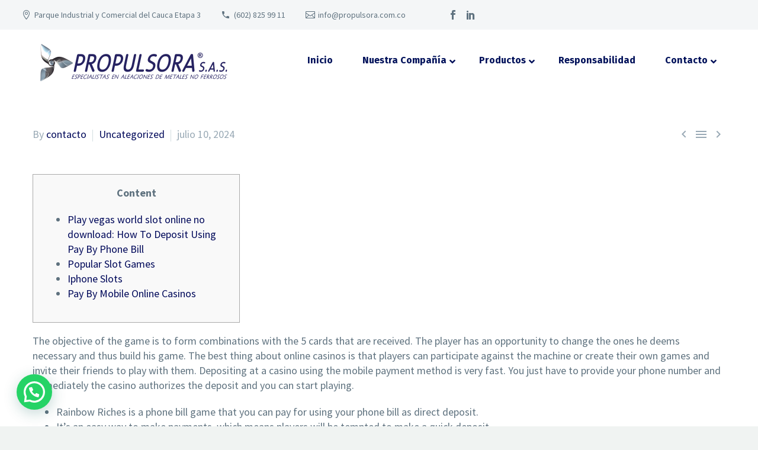

--- FILE ---
content_type: text/html; charset=UTF-8
request_url: https://propulsora.com.co/phone-casino-express-wins/
body_size: 106818
content:
<!DOCTYPE html>
<!--[if IE 7]>
<html class="ie ie7" dir="ltr" lang="es" prefix="og: https://ogp.me/ns#" xmlns:og="http://ogp.me/ns#" xmlns:fb="http://ogp.me/ns/fb#">
<![endif]-->
<!--[if IE 8]>
<html class="ie ie8" dir="ltr" lang="es" prefix="og: https://ogp.me/ns#" xmlns:og="http://ogp.me/ns#" xmlns:fb="http://ogp.me/ns/fb#">
<![endif]-->
<!--[if !(IE 7) | !(IE 8) ]><!-->
<html dir="ltr" lang="es" prefix="og: https://ogp.me/ns#" xmlns:og="http://ogp.me/ns#" xmlns:fb="http://ogp.me/ns/fb#">
<!--<![endif]-->
<head>
	<meta charset="UTF-8">
	<meta name="viewport" content="width=device-width, initial-scale=1.0" />
	<link rel="profile" href="http://gmpg.org/xfn/11">
	<link rel="pingback" href="https://propulsora.com.co/xmlrpc.php">
	<style>.tgpli-background-inited { background-image: none !important; }img[data-tgpli-image-inited] { display:none !important;visibility:hidden !important; }</style>        <script type="text/javascript">
            window.tgpLazyItemsOptions = {
                visibilityOffset: 300,
                desktopEnable: true,
                mobileEnable: false            };
            window.tgpQueue = {
                nodes: [],
                add: function(id, data) {
                    data = data || {};
                    if (window.tgpLazyItems !== undefined) {
                        if (this.nodes.length > 0) {
                            window.tgpLazyItems.addNodes(this.flushNodes());
                        }
                        window.tgpLazyItems.addNode({
                            node: document.getElementById(id),
                            data: data
                        });
                    } else {
                        this.nodes.push({
                            node: document.getElementById(id),
                            data: data
                        });
                    }
                },
                flushNodes: function() {
                    return this.nodes.splice(0, this.nodes.length);
                }
            };
        </script>
        <script type="text/javascript" async src="https://propulsora.com.co/wp-content/themes/thegem/js/thegem-pagespeed-lazy-items.js"></script><title>Phone Casino Express Wins - Propulsora</title>

		<!-- All in One SEO 4.9.3 - aioseo.com -->
	<meta name="description" content="Content Play vegas world slot online no download: How To Deposit Using Pay By Phone Bill Popular Slot Games Iphone Slots Pay By Mobile Online Casinos The objective of the game is to form combinations with the 5 cards that are received. The player has an opportunity to change the ones he deems necessary and" />
	<meta name="robots" content="max-snippet:-1, max-image-preview:large, max-video-preview:-1" />
	<meta name="author" content="contacto"/>
	<meta name="keywords" content="uncategorized" />
	<link rel="canonical" href="https://propulsora.com.co/phone-casino-express-wins/" />
	<meta name="generator" content="All in One SEO (AIOSEO) 4.9.3" />
		<meta property="og:locale" content="es_ES" />
		<meta property="og:site_name" content="Propulsora - Especialistas en Aleaciones de Metales no Ferrosos" />
		<meta property="og:type" content="article" />
		<meta property="og:title" content="Phone Casino Express Wins - Propulsora" />
		<meta property="og:description" content="Content Play vegas world slot online no download: How To Deposit Using Pay By Phone Bill Popular Slot Games Iphone Slots Pay By Mobile Online Casinos The objective of the game is to form combinations with the 5 cards that are received. The player has an opportunity to change the ones he deems necessary and" />
		<meta property="og:url" content="https://propulsora.com.co/phone-casino-express-wins/" />
		<meta property="article:published_time" content="2024-07-10T13:27:30+00:00" />
		<meta property="article:modified_time" content="2024-07-10T13:27:34+00:00" />
		<meta name="twitter:card" content="summary" />
		<meta name="twitter:title" content="Phone Casino Express Wins - Propulsora" />
		<meta name="twitter:description" content="Content Play vegas world slot online no download: How To Deposit Using Pay By Phone Bill Popular Slot Games Iphone Slots Pay By Mobile Online Casinos The objective of the game is to form combinations with the 5 cards that are received. The player has an opportunity to change the ones he deems necessary and" />
		<script type="application/ld+json" class="aioseo-schema">
			{"@context":"https:\/\/schema.org","@graph":[{"@type":"BlogPosting","@id":"https:\/\/propulsora.com.co\/phone-casino-express-wins\/#blogposting","name":"Phone Casino Express Wins - Propulsora","headline":"Phone Casino Express Wins","author":{"@id":"https:\/\/propulsora.com.co\/author\/contacto\/#author"},"publisher":{"@id":"https:\/\/propulsora.com.co\/#organization"},"image":{"@type":"ImageObject","url":"https:\/\/indianbettingsites.online\/wp-content\/uploads\/2022\/03\/pure-win-casino-logo.png","@id":"https:\/\/propulsora.com.co\/phone-casino-express-wins\/#articleImage"},"datePublished":"2024-07-10T08:27:30-05:00","dateModified":"2024-07-10T08:27:34-05:00","inLanguage":"es-ES","mainEntityOfPage":{"@id":"https:\/\/propulsora.com.co\/phone-casino-express-wins\/#webpage"},"isPartOf":{"@id":"https:\/\/propulsora.com.co\/phone-casino-express-wins\/#webpage"},"articleSection":"Uncategorized"},{"@type":"BreadcrumbList","@id":"https:\/\/propulsora.com.co\/phone-casino-express-wins\/#breadcrumblist","itemListElement":[{"@type":"ListItem","@id":"https:\/\/propulsora.com.co#listItem","position":1,"name":"Home","item":"https:\/\/propulsora.com.co","nextItem":{"@type":"ListItem","@id":"https:\/\/propulsora.com.co\/category\/uncategorized\/#listItem","name":"Uncategorized"}},{"@type":"ListItem","@id":"https:\/\/propulsora.com.co\/category\/uncategorized\/#listItem","position":2,"name":"Uncategorized","item":"https:\/\/propulsora.com.co\/category\/uncategorized\/","nextItem":{"@type":"ListItem","@id":"https:\/\/propulsora.com.co\/phone-casino-express-wins\/#listItem","name":"Phone Casino Express Wins"},"previousItem":{"@type":"ListItem","@id":"https:\/\/propulsora.com.co#listItem","name":"Home"}},{"@type":"ListItem","@id":"https:\/\/propulsora.com.co\/phone-casino-express-wins\/#listItem","position":3,"name":"Phone Casino Express Wins","previousItem":{"@type":"ListItem","@id":"https:\/\/propulsora.com.co\/category\/uncategorized\/#listItem","name":"Uncategorized"}}]},{"@type":"Organization","@id":"https:\/\/propulsora.com.co\/#organization","name":"Propulsora","description":"Especialistas en Aleaciones de Metales no Ferrosos","url":"https:\/\/propulsora.com.co\/","telephone":"+576028259911","logo":{"@type":"ImageObject","url":"https:\/\/propulsora.com.co\/wp-content\/uploads\/2022\/08\/logo-propulsora-especialistas-en-metales-no-ferrosos.png","@id":"https:\/\/propulsora.com.co\/phone-casino-express-wins\/#organizationLogo","width":2564,"height":575,"caption":"logo propulsora especialistas en metales no ferrosos"},"image":{"@id":"https:\/\/propulsora.com.co\/phone-casino-express-wins\/#organizationLogo"}},{"@type":"Person","@id":"https:\/\/propulsora.com.co\/author\/contacto\/#author","url":"https:\/\/propulsora.com.co\/author\/contacto\/","name":"contacto","image":{"@type":"ImageObject","@id":"https:\/\/propulsora.com.co\/phone-casino-express-wins\/#authorImage","url":"https:\/\/secure.gravatar.com\/avatar\/be39c2642c3ae7a8a60cbe6fe67056a658cad4eabe73e6ab1ca30741dd3de686?s=96&d=mm&r=g","width":96,"height":96,"caption":"contacto"}},{"@type":"WebPage","@id":"https:\/\/propulsora.com.co\/phone-casino-express-wins\/#webpage","url":"https:\/\/propulsora.com.co\/phone-casino-express-wins\/","name":"Phone Casino Express Wins - Propulsora","description":"Content Play vegas world slot online no download: How To Deposit Using Pay By Phone Bill Popular Slot Games Iphone Slots Pay By Mobile Online Casinos The objective of the game is to form combinations with the 5 cards that are received. The player has an opportunity to change the ones he deems necessary and","inLanguage":"es-ES","isPartOf":{"@id":"https:\/\/propulsora.com.co\/#website"},"breadcrumb":{"@id":"https:\/\/propulsora.com.co\/phone-casino-express-wins\/#breadcrumblist"},"author":{"@id":"https:\/\/propulsora.com.co\/author\/contacto\/#author"},"creator":{"@id":"https:\/\/propulsora.com.co\/author\/contacto\/#author"},"datePublished":"2024-07-10T08:27:30-05:00","dateModified":"2024-07-10T08:27:34-05:00"},{"@type":"WebSite","@id":"https:\/\/propulsora.com.co\/#website","url":"https:\/\/propulsora.com.co\/","name":"Propulsora","description":"Especialistas en Aleaciones de Metales no Ferrosos","inLanguage":"es-ES","publisher":{"@id":"https:\/\/propulsora.com.co\/#organization"}}]}
		</script>
		<!-- All in One SEO -->

<link rel='dns-prefetch' href='//fonts.googleapis.com' />
<link rel="alternate" type="application/rss+xml" title="Propulsora &raquo; Feed" href="https://propulsora.com.co/feed/" />
<link rel="alternate" type="application/rss+xml" title="Propulsora &raquo; Feed de los comentarios" href="https://propulsora.com.co/comments/feed/" />
<link rel="alternate" type="application/rss+xml" title="Propulsora &raquo; Comentario Phone Casino Express Wins del feed" href="https://propulsora.com.co/phone-casino-express-wins/feed/" />
<link rel="alternate" title="oEmbed (JSON)" type="application/json+oembed" href="https://propulsora.com.co/wp-json/oembed/1.0/embed?url=https%3A%2F%2Fpropulsora.com.co%2Fphone-casino-express-wins%2F" />
<link rel="alternate" title="oEmbed (XML)" type="text/xml+oembed" href="https://propulsora.com.co/wp-json/oembed/1.0/embed?url=https%3A%2F%2Fpropulsora.com.co%2Fphone-casino-express-wins%2F&#038;format=xml" />
		<!-- This site uses the Google Analytics by MonsterInsights plugin v9.11.1 - Using Analytics tracking - https://www.monsterinsights.com/ -->
							<script src="//www.googletagmanager.com/gtag/js?id=G-4WTW2S9ZDS"  data-cfasync="false" data-wpfc-render="false" type="text/javascript" async></script>
			<script data-cfasync="false" data-wpfc-render="false" type="text/javascript">
				var mi_version = '9.11.1';
				var mi_track_user = true;
				var mi_no_track_reason = '';
								var MonsterInsightsDefaultLocations = {"page_location":"https:\/\/propulsora.com.co\/phone-casino-express-wins\/"};
								if ( typeof MonsterInsightsPrivacyGuardFilter === 'function' ) {
					var MonsterInsightsLocations = (typeof MonsterInsightsExcludeQuery === 'object') ? MonsterInsightsPrivacyGuardFilter( MonsterInsightsExcludeQuery ) : MonsterInsightsPrivacyGuardFilter( MonsterInsightsDefaultLocations );
				} else {
					var MonsterInsightsLocations = (typeof MonsterInsightsExcludeQuery === 'object') ? MonsterInsightsExcludeQuery : MonsterInsightsDefaultLocations;
				}

								var disableStrs = [
										'ga-disable-G-4WTW2S9ZDS',
									];

				/* Function to detect opted out users */
				function __gtagTrackerIsOptedOut() {
					for (var index = 0; index < disableStrs.length; index++) {
						if (document.cookie.indexOf(disableStrs[index] + '=true') > -1) {
							return true;
						}
					}

					return false;
				}

				/* Disable tracking if the opt-out cookie exists. */
				if (__gtagTrackerIsOptedOut()) {
					for (var index = 0; index < disableStrs.length; index++) {
						window[disableStrs[index]] = true;
					}
				}

				/* Opt-out function */
				function __gtagTrackerOptout() {
					for (var index = 0; index < disableStrs.length; index++) {
						document.cookie = disableStrs[index] + '=true; expires=Thu, 31 Dec 2099 23:59:59 UTC; path=/';
						window[disableStrs[index]] = true;
					}
				}

				if ('undefined' === typeof gaOptout) {
					function gaOptout() {
						__gtagTrackerOptout();
					}
				}
								window.dataLayer = window.dataLayer || [];

				window.MonsterInsightsDualTracker = {
					helpers: {},
					trackers: {},
				};
				if (mi_track_user) {
					function __gtagDataLayer() {
						dataLayer.push(arguments);
					}

					function __gtagTracker(type, name, parameters) {
						if (!parameters) {
							parameters = {};
						}

						if (parameters.send_to) {
							__gtagDataLayer.apply(null, arguments);
							return;
						}

						if (type === 'event') {
														parameters.send_to = monsterinsights_frontend.v4_id;
							var hookName = name;
							if (typeof parameters['event_category'] !== 'undefined') {
								hookName = parameters['event_category'] + ':' + name;
							}

							if (typeof MonsterInsightsDualTracker.trackers[hookName] !== 'undefined') {
								MonsterInsightsDualTracker.trackers[hookName](parameters);
							} else {
								__gtagDataLayer('event', name, parameters);
							}
							
						} else {
							__gtagDataLayer.apply(null, arguments);
						}
					}

					__gtagTracker('js', new Date());
					__gtagTracker('set', {
						'developer_id.dZGIzZG': true,
											});
					if ( MonsterInsightsLocations.page_location ) {
						__gtagTracker('set', MonsterInsightsLocations);
					}
										__gtagTracker('config', 'G-4WTW2S9ZDS', {"forceSSL":"true","link_attribution":"true"} );
										window.gtag = __gtagTracker;										(function () {
						/* https://developers.google.com/analytics/devguides/collection/analyticsjs/ */
						/* ga and __gaTracker compatibility shim. */
						var noopfn = function () {
							return null;
						};
						var newtracker = function () {
							return new Tracker();
						};
						var Tracker = function () {
							return null;
						};
						var p = Tracker.prototype;
						p.get = noopfn;
						p.set = noopfn;
						p.send = function () {
							var args = Array.prototype.slice.call(arguments);
							args.unshift('send');
							__gaTracker.apply(null, args);
						};
						var __gaTracker = function () {
							var len = arguments.length;
							if (len === 0) {
								return;
							}
							var f = arguments[len - 1];
							if (typeof f !== 'object' || f === null || typeof f.hitCallback !== 'function') {
								if ('send' === arguments[0]) {
									var hitConverted, hitObject = false, action;
									if ('event' === arguments[1]) {
										if ('undefined' !== typeof arguments[3]) {
											hitObject = {
												'eventAction': arguments[3],
												'eventCategory': arguments[2],
												'eventLabel': arguments[4],
												'value': arguments[5] ? arguments[5] : 1,
											}
										}
									}
									if ('pageview' === arguments[1]) {
										if ('undefined' !== typeof arguments[2]) {
											hitObject = {
												'eventAction': 'page_view',
												'page_path': arguments[2],
											}
										}
									}
									if (typeof arguments[2] === 'object') {
										hitObject = arguments[2];
									}
									if (typeof arguments[5] === 'object') {
										Object.assign(hitObject, arguments[5]);
									}
									if ('undefined' !== typeof arguments[1].hitType) {
										hitObject = arguments[1];
										if ('pageview' === hitObject.hitType) {
											hitObject.eventAction = 'page_view';
										}
									}
									if (hitObject) {
										action = 'timing' === arguments[1].hitType ? 'timing_complete' : hitObject.eventAction;
										hitConverted = mapArgs(hitObject);
										__gtagTracker('event', action, hitConverted);
									}
								}
								return;
							}

							function mapArgs(args) {
								var arg, hit = {};
								var gaMap = {
									'eventCategory': 'event_category',
									'eventAction': 'event_action',
									'eventLabel': 'event_label',
									'eventValue': 'event_value',
									'nonInteraction': 'non_interaction',
									'timingCategory': 'event_category',
									'timingVar': 'name',
									'timingValue': 'value',
									'timingLabel': 'event_label',
									'page': 'page_path',
									'location': 'page_location',
									'title': 'page_title',
									'referrer' : 'page_referrer',
								};
								for (arg in args) {
																		if (!(!args.hasOwnProperty(arg) || !gaMap.hasOwnProperty(arg))) {
										hit[gaMap[arg]] = args[arg];
									} else {
										hit[arg] = args[arg];
									}
								}
								return hit;
							}

							try {
								f.hitCallback();
							} catch (ex) {
							}
						};
						__gaTracker.create = newtracker;
						__gaTracker.getByName = newtracker;
						__gaTracker.getAll = function () {
							return [];
						};
						__gaTracker.remove = noopfn;
						__gaTracker.loaded = true;
						window['__gaTracker'] = __gaTracker;
					})();
									} else {
										console.log("");
					(function () {
						function __gtagTracker() {
							return null;
						}

						window['__gtagTracker'] = __gtagTracker;
						window['gtag'] = __gtagTracker;
					})();
									}
			</script>
							<!-- / Google Analytics by MonsterInsights -->
		<style id='wp-img-auto-sizes-contain-inline-css' type='text/css'>
img:is([sizes=auto i],[sizes^="auto," i]){contain-intrinsic-size:3000px 1500px}
/*# sourceURL=wp-img-auto-sizes-contain-inline-css */
</style>
<link rel='stylesheet' id='thegem-preloader-css' href='https://propulsora.com.co/wp-content/themes/thegem/css/thegem-preloader.css?ver=5.7.0' type='text/css' media='all' />
<style id='thegem-preloader-inline-css' type='text/css'>

		body:not(.compose-mode) .gem-icon-style-gradient span,
		body:not(.compose-mode) .gem-icon .gem-icon-half-1,
		body:not(.compose-mode) .gem-icon .gem-icon-half-2 {
			opacity: 0 !important;
			}
/*# sourceURL=thegem-preloader-inline-css */
</style>
<link rel='stylesheet' id='thegem-reset-css' href='https://propulsora.com.co/wp-content/themes/thegem/css/thegem-reset.css?ver=5.7.0' type='text/css' media='all' />
<link rel='stylesheet' id='thegem-grid-css' href='https://propulsora.com.co/wp-content/themes/thegem/css/thegem-grid.css?ver=5.7.0' type='text/css' media='all' />
<link rel='stylesheet' id='thegem-header-css' href='https://propulsora.com.co/wp-content/themes/thegem/css/thegem-header.css?ver=5.7.0' type='text/css' media='all' />
<link rel='stylesheet' id='thegem-style-css' href='https://propulsora.com.co/wp-content/themes/thegem/style.css?ver=6.9' type='text/css' media='all' />
<link rel='stylesheet' id='thegem-widgets-css' href='https://propulsora.com.co/wp-content/themes/thegem/css/thegem-widgets.css?ver=5.7.0' type='text/css' media='all' />
<link rel='stylesheet' id='thegem-new-css-css' href='https://propulsora.com.co/wp-content/themes/thegem/css/thegem-new-css.css?ver=5.7.0' type='text/css' media='all' />
<link rel='stylesheet' id='perevazka-css-css-css' href='https://propulsora.com.co/wp-content/themes/thegem/css/thegem-perevazka-css.css?ver=5.7.0' type='text/css' media='all' />
<link rel='stylesheet' id='thegem-google-fonts-css' href='//fonts.googleapis.com/css?family=Source+Sans+Pro%3A200%2C200italic%2C300%2C300italic%2C400%2C400italic%2C600%2C600italic%2C700%2C700italic%2C900%2C900italic%7CFira+Sans%3A100%2C100italic%2C200%2C200italic%2C300%2C300italic%2C400%2C400italic%2C500%2C500italic%2C600%2C600italic%2C700%2C700italic%2C800%2C800italic%2C900%2C900italic%7CMontserrat%3A100%2C200%2C300%2C400%2C500%2C600%2C700%2C800%2C900%2C100italic%2C200italic%2C300italic%2C400italic%2C500italic%2C600italic%2C700italic%2C800italic%2C900italic%7CRoboto%3A100%2C100italic%2C300%2C300italic%2C400%2C400italic%2C500%2C500italic%2C700%2C700italic%2C900%2C900italic&#038;subset=cyrillic%2Ccyrillic-ext%2Cgreek%2Cgreek-ext%2Clatin%2Clatin-ext%2Cvietnamese&#038;ver=6.9' type='text/css' media='all' />
<link rel='stylesheet' id='thegem-custom-css' href='https://propulsora.com.co/wp-content/themes/thegem/css/custom-szuOcNlE.css?ver=5.7.0' type='text/css' media='all' />
<style id='thegem-custom-inline-css' type='text/css'>
body .breadcrumbs,body .breadcrumbs a,body .bc-devider:before {color: #FFFFFFFF;}body .breadcrumbs .current {	color: #E7FF89FF;	border-bottom: 3px solid #E7FF89FF;}body .breadcrumbs a:hover {	color: #E7FF89FF;}body .page-title-block .breadcrumbs-container{	text-align: center;}.page-breadcrumbs{	position: relative;	display: flex;	width: 100%;	align-items: center;	min-height: 70px;	z-index: 1;}.fullwidth-content > .page-breadcrumbs {	padding-left: 21px;	padding-right: 21px;}.page-breadcrumbs.page-breadcrumbs--left{	justify-content: flex-start;	text-align: left;}.page-breadcrumbs.page-breadcrumbs--center{	justify-content: center;	text-align: center;}.page-breadcrumbs.page-breadcrumbs--right{	justify-content: flex-end;	text-align: right;}.page-breadcrumbs ul{	display: flex;	flex-wrap: wrap;	padding: 0;	margin: 0;	list-style-type: none;}.page-breadcrumbs ul li{	position: relative;}.page-breadcrumbs ul li:not(:last-child){	padding-right: 20px;	margin-right: 5px;}.page-breadcrumbs ul li:not(:last-child):after{	font-family: 'thegem-icons';	content: '\e601';	position: absolute;	right: 0;	top: 50%;	transform: translateY(-50%);	line-height: 1;}.page-breadcrumbs ul li a,.page-breadcrumbs ul li:not(:last-child):after{	color: #99A9B5FF;}.page-breadcrumbs ul li{	color: #3C3950FF;}.page-breadcrumbs ul li a:hover{	color: #3C3950FF;}.block-content {padding-top: 60px;}.block-content:last-of-type {padding-bottom: 0px;}#top-area {	display: block;}body.woocommerce #main.page__top-shadow:before{	display: none;	content: '';	position: absolute;	top: 0;	left: 0;	width: 100%;	height: 5px;	box-shadow: 0px 5px 5px -5px rgba(0, 0, 0, 0.15) inset;	z-index: 1;}body.woocommerce #main.page__top-shadow.visible:before{	display: block;}@media (max-width: 991px) {#page-title {padding-top: 80px;padding-bottom: 80px;}.page-title-inner, body .breadcrumbs{padding-left: 0px;padding-right: 0px;}.page-title-excerpt {margin-top: 18px;}#page-title .page-title-title {margin-top: 0px;}.block-content {}.block-content:last-of-type {}#top-area {	display: block;}}@media (max-width: 767px) {#page-title {padding-top: 80px;padding-bottom: 80px;}.page-title-inner,body .breadcrumbs{padding-left: 0px;padding-right: 0px;}.page-title-excerpt {margin-top: 18px;}#page-title .page-title-title {margin-top: 0px;}.block-content {}.block-content:last-of-type {}#top-area {	display: block;}}
/*# sourceURL=thegem-custom-inline-css */
</style>
<link rel='stylesheet' id='js_composer_front-css' href='https://propulsora.com.co/wp-content/plugins/js_composer/assets/css/js_composer.min.css?ver=8.2' type='text/css' media='all' />
<link rel='stylesheet' id='thegem_js_composer_front-css' href='https://propulsora.com.co/wp-content/themes/thegem/css/thegem-js_composer_columns.css?ver=5.7.0' type='text/css' media='all' />
<link rel='stylesheet' id='thegem-additional-blog-1-css' href='https://propulsora.com.co/wp-content/themes/thegem/css/thegem-additional-blog-1.css?ver=5.7.0' type='text/css' media='all' />
<link rel='stylesheet' id='jquery-fancybox-css' href='https://propulsora.com.co/wp-content/themes/thegem/js/fancyBox/jquery.fancybox.min.css?ver=5.7.0' type='text/css' media='all' />
<link rel='stylesheet' id='thegem-vc_elements-css' href='https://propulsora.com.co/wp-content/themes/thegem/css/thegem-vc_elements.css?ver=5.7.0' type='text/css' media='all' />
<style id='wp-emoji-styles-inline-css' type='text/css'>

	img.wp-smiley, img.emoji {
		display: inline !important;
		border: none !important;
		box-shadow: none !important;
		height: 1em !important;
		width: 1em !important;
		margin: 0 0.07em !important;
		vertical-align: -0.1em !important;
		background: none !important;
		padding: 0 !important;
	}
/*# sourceURL=wp-emoji-styles-inline-css */
</style>
<link rel='stylesheet' id='wp-block-library-css' href='https://propulsora.com.co/wp-includes/css/dist/block-library/style.min.css?ver=6.9' type='text/css' media='all' />
<style id='global-styles-inline-css' type='text/css'>
:root{--wp--preset--aspect-ratio--square: 1;--wp--preset--aspect-ratio--4-3: 4/3;--wp--preset--aspect-ratio--3-4: 3/4;--wp--preset--aspect-ratio--3-2: 3/2;--wp--preset--aspect-ratio--2-3: 2/3;--wp--preset--aspect-ratio--16-9: 16/9;--wp--preset--aspect-ratio--9-16: 9/16;--wp--preset--color--black: #000000;--wp--preset--color--cyan-bluish-gray: #abb8c3;--wp--preset--color--white: #ffffff;--wp--preset--color--pale-pink: #f78da7;--wp--preset--color--vivid-red: #cf2e2e;--wp--preset--color--luminous-vivid-orange: #ff6900;--wp--preset--color--luminous-vivid-amber: #fcb900;--wp--preset--color--light-green-cyan: #7bdcb5;--wp--preset--color--vivid-green-cyan: #00d084;--wp--preset--color--pale-cyan-blue: #8ed1fc;--wp--preset--color--vivid-cyan-blue: #0693e3;--wp--preset--color--vivid-purple: #9b51e0;--wp--preset--gradient--vivid-cyan-blue-to-vivid-purple: linear-gradient(135deg,rgb(6,147,227) 0%,rgb(155,81,224) 100%);--wp--preset--gradient--light-green-cyan-to-vivid-green-cyan: linear-gradient(135deg,rgb(122,220,180) 0%,rgb(0,208,130) 100%);--wp--preset--gradient--luminous-vivid-amber-to-luminous-vivid-orange: linear-gradient(135deg,rgb(252,185,0) 0%,rgb(255,105,0) 100%);--wp--preset--gradient--luminous-vivid-orange-to-vivid-red: linear-gradient(135deg,rgb(255,105,0) 0%,rgb(207,46,46) 100%);--wp--preset--gradient--very-light-gray-to-cyan-bluish-gray: linear-gradient(135deg,rgb(238,238,238) 0%,rgb(169,184,195) 100%);--wp--preset--gradient--cool-to-warm-spectrum: linear-gradient(135deg,rgb(74,234,220) 0%,rgb(151,120,209) 20%,rgb(207,42,186) 40%,rgb(238,44,130) 60%,rgb(251,105,98) 80%,rgb(254,248,76) 100%);--wp--preset--gradient--blush-light-purple: linear-gradient(135deg,rgb(255,206,236) 0%,rgb(152,150,240) 100%);--wp--preset--gradient--blush-bordeaux: linear-gradient(135deg,rgb(254,205,165) 0%,rgb(254,45,45) 50%,rgb(107,0,62) 100%);--wp--preset--gradient--luminous-dusk: linear-gradient(135deg,rgb(255,203,112) 0%,rgb(199,81,192) 50%,rgb(65,88,208) 100%);--wp--preset--gradient--pale-ocean: linear-gradient(135deg,rgb(255,245,203) 0%,rgb(182,227,212) 50%,rgb(51,167,181) 100%);--wp--preset--gradient--electric-grass: linear-gradient(135deg,rgb(202,248,128) 0%,rgb(113,206,126) 100%);--wp--preset--gradient--midnight: linear-gradient(135deg,rgb(2,3,129) 0%,rgb(40,116,252) 100%);--wp--preset--font-size--small: 13px;--wp--preset--font-size--medium: 20px;--wp--preset--font-size--large: 36px;--wp--preset--font-size--x-large: 42px;--wp--preset--spacing--20: 0.44rem;--wp--preset--spacing--30: 0.67rem;--wp--preset--spacing--40: 1rem;--wp--preset--spacing--50: 1.5rem;--wp--preset--spacing--60: 2.25rem;--wp--preset--spacing--70: 3.38rem;--wp--preset--spacing--80: 5.06rem;--wp--preset--shadow--natural: 6px 6px 9px rgba(0, 0, 0, 0.2);--wp--preset--shadow--deep: 12px 12px 50px rgba(0, 0, 0, 0.4);--wp--preset--shadow--sharp: 6px 6px 0px rgba(0, 0, 0, 0.2);--wp--preset--shadow--outlined: 6px 6px 0px -3px rgb(255, 255, 255), 6px 6px rgb(0, 0, 0);--wp--preset--shadow--crisp: 6px 6px 0px rgb(0, 0, 0);}:where(.is-layout-flex){gap: 0.5em;}:where(.is-layout-grid){gap: 0.5em;}body .is-layout-flex{display: flex;}.is-layout-flex{flex-wrap: wrap;align-items: center;}.is-layout-flex > :is(*, div){margin: 0;}body .is-layout-grid{display: grid;}.is-layout-grid > :is(*, div){margin: 0;}:where(.wp-block-columns.is-layout-flex){gap: 2em;}:where(.wp-block-columns.is-layout-grid){gap: 2em;}:where(.wp-block-post-template.is-layout-flex){gap: 1.25em;}:where(.wp-block-post-template.is-layout-grid){gap: 1.25em;}.has-black-color{color: var(--wp--preset--color--black) !important;}.has-cyan-bluish-gray-color{color: var(--wp--preset--color--cyan-bluish-gray) !important;}.has-white-color{color: var(--wp--preset--color--white) !important;}.has-pale-pink-color{color: var(--wp--preset--color--pale-pink) !important;}.has-vivid-red-color{color: var(--wp--preset--color--vivid-red) !important;}.has-luminous-vivid-orange-color{color: var(--wp--preset--color--luminous-vivid-orange) !important;}.has-luminous-vivid-amber-color{color: var(--wp--preset--color--luminous-vivid-amber) !important;}.has-light-green-cyan-color{color: var(--wp--preset--color--light-green-cyan) !important;}.has-vivid-green-cyan-color{color: var(--wp--preset--color--vivid-green-cyan) !important;}.has-pale-cyan-blue-color{color: var(--wp--preset--color--pale-cyan-blue) !important;}.has-vivid-cyan-blue-color{color: var(--wp--preset--color--vivid-cyan-blue) !important;}.has-vivid-purple-color{color: var(--wp--preset--color--vivid-purple) !important;}.has-black-background-color{background-color: var(--wp--preset--color--black) !important;}.has-cyan-bluish-gray-background-color{background-color: var(--wp--preset--color--cyan-bluish-gray) !important;}.has-white-background-color{background-color: var(--wp--preset--color--white) !important;}.has-pale-pink-background-color{background-color: var(--wp--preset--color--pale-pink) !important;}.has-vivid-red-background-color{background-color: var(--wp--preset--color--vivid-red) !important;}.has-luminous-vivid-orange-background-color{background-color: var(--wp--preset--color--luminous-vivid-orange) !important;}.has-luminous-vivid-amber-background-color{background-color: var(--wp--preset--color--luminous-vivid-amber) !important;}.has-light-green-cyan-background-color{background-color: var(--wp--preset--color--light-green-cyan) !important;}.has-vivid-green-cyan-background-color{background-color: var(--wp--preset--color--vivid-green-cyan) !important;}.has-pale-cyan-blue-background-color{background-color: var(--wp--preset--color--pale-cyan-blue) !important;}.has-vivid-cyan-blue-background-color{background-color: var(--wp--preset--color--vivid-cyan-blue) !important;}.has-vivid-purple-background-color{background-color: var(--wp--preset--color--vivid-purple) !important;}.has-black-border-color{border-color: var(--wp--preset--color--black) !important;}.has-cyan-bluish-gray-border-color{border-color: var(--wp--preset--color--cyan-bluish-gray) !important;}.has-white-border-color{border-color: var(--wp--preset--color--white) !important;}.has-pale-pink-border-color{border-color: var(--wp--preset--color--pale-pink) !important;}.has-vivid-red-border-color{border-color: var(--wp--preset--color--vivid-red) !important;}.has-luminous-vivid-orange-border-color{border-color: var(--wp--preset--color--luminous-vivid-orange) !important;}.has-luminous-vivid-amber-border-color{border-color: var(--wp--preset--color--luminous-vivid-amber) !important;}.has-light-green-cyan-border-color{border-color: var(--wp--preset--color--light-green-cyan) !important;}.has-vivid-green-cyan-border-color{border-color: var(--wp--preset--color--vivid-green-cyan) !important;}.has-pale-cyan-blue-border-color{border-color: var(--wp--preset--color--pale-cyan-blue) !important;}.has-vivid-cyan-blue-border-color{border-color: var(--wp--preset--color--vivid-cyan-blue) !important;}.has-vivid-purple-border-color{border-color: var(--wp--preset--color--vivid-purple) !important;}.has-vivid-cyan-blue-to-vivid-purple-gradient-background{background: var(--wp--preset--gradient--vivid-cyan-blue-to-vivid-purple) !important;}.has-light-green-cyan-to-vivid-green-cyan-gradient-background{background: var(--wp--preset--gradient--light-green-cyan-to-vivid-green-cyan) !important;}.has-luminous-vivid-amber-to-luminous-vivid-orange-gradient-background{background: var(--wp--preset--gradient--luminous-vivid-amber-to-luminous-vivid-orange) !important;}.has-luminous-vivid-orange-to-vivid-red-gradient-background{background: var(--wp--preset--gradient--luminous-vivid-orange-to-vivid-red) !important;}.has-very-light-gray-to-cyan-bluish-gray-gradient-background{background: var(--wp--preset--gradient--very-light-gray-to-cyan-bluish-gray) !important;}.has-cool-to-warm-spectrum-gradient-background{background: var(--wp--preset--gradient--cool-to-warm-spectrum) !important;}.has-blush-light-purple-gradient-background{background: var(--wp--preset--gradient--blush-light-purple) !important;}.has-blush-bordeaux-gradient-background{background: var(--wp--preset--gradient--blush-bordeaux) !important;}.has-luminous-dusk-gradient-background{background: var(--wp--preset--gradient--luminous-dusk) !important;}.has-pale-ocean-gradient-background{background: var(--wp--preset--gradient--pale-ocean) !important;}.has-electric-grass-gradient-background{background: var(--wp--preset--gradient--electric-grass) !important;}.has-midnight-gradient-background{background: var(--wp--preset--gradient--midnight) !important;}.has-small-font-size{font-size: var(--wp--preset--font-size--small) !important;}.has-medium-font-size{font-size: var(--wp--preset--font-size--medium) !important;}.has-large-font-size{font-size: var(--wp--preset--font-size--large) !important;}.has-x-large-font-size{font-size: var(--wp--preset--font-size--x-large) !important;}
/*# sourceURL=global-styles-inline-css */
</style>

<style id='classic-theme-styles-inline-css' type='text/css'>
/*! This file is auto-generated */
.wp-block-button__link{color:#fff;background-color:#32373c;border-radius:9999px;box-shadow:none;text-decoration:none;padding:calc(.667em + 2px) calc(1.333em + 2px);font-size:1.125em}.wp-block-file__button{background:#32373c;color:#fff;text-decoration:none}
/*# sourceURL=/wp-includes/css/classic-themes.min.css */
</style>
<link rel='stylesheet' id='ubermenu-css' href='https://propulsora.com.co/wp-content/plugins/ubermenu/pro/assets/css/ubermenu.min.css?ver=3.7.8' type='text/css' media='all' />
<link rel='stylesheet' id='ubermenu-trans-black-css' href='https://propulsora.com.co/wp-content/plugins/ubermenu/pro/assets/css/skins/trans_black.css?ver=6.9' type='text/css' media='all' />
<link rel='stylesheet' id='ubermenu-font-awesome-all-css' href='https://propulsora.com.co/wp-content/plugins/ubermenu/assets/fontawesome/css/all.min.css?ver=6.9' type='text/css' media='all' />
<link rel='stylesheet' id='mpc-massive-style-css' href='https://propulsora.com.co/wp-content/plugins/mpc-massive/assets/css/mpc-styles.css?ver=2.4.8' type='text/css' media='all' />
<script type="text/javascript">function fullHeightRow() {
			var fullHeight,
				offsetTop,
				element = document.getElementsByClassName('vc_row-o-full-height')[0];
			if (element) {
				fullHeight = window.innerHeight;
				offsetTop = window.pageYOffset + element.getBoundingClientRect().top;
				if (offsetTop < fullHeight) {
					fullHeight = 100 - offsetTop / (fullHeight / 100);
					element.style.minHeight = fullHeight + 'vh'
				}
			}
		}</script><script type="text/javascript" src="https://propulsora.com.co/wp-includes/js/jquery/jquery.min.js?ver=3.7.1" id="jquery-core-js"></script>
<script type="text/javascript" src="https://propulsora.com.co/wp-includes/js/jquery/jquery-migrate.min.js?ver=3.4.1" id="jquery-migrate-js"></script>
<script type="text/javascript" src="https://propulsora.com.co/wp-content/plugins/google-analytics-for-wordpress/assets/js/frontend-gtag.min.js?ver=9.11.1" id="monsterinsights-frontend-script-js" async="async" data-wp-strategy="async"></script>
<script data-cfasync="false" data-wpfc-render="false" type="text/javascript" id='monsterinsights-frontend-script-js-extra'>/* <![CDATA[ */
var monsterinsights_frontend = {"js_events_tracking":"true","download_extensions":"doc,pdf,ppt,zip,xls,docx,pptx,xlsx","inbound_paths":"[{\"path\":\"\\\/go\\\/\",\"label\":\"affiliate\"},{\"path\":\"\\\/recommend\\\/\",\"label\":\"affiliate\"}]","home_url":"https:\/\/propulsora.com.co","hash_tracking":"false","v4_id":"G-4WTW2S9ZDS"};/* ]]> */
</script>
<script></script><link rel="https://api.w.org/" href="https://propulsora.com.co/wp-json/" /><link rel="alternate" title="JSON" type="application/json" href="https://propulsora.com.co/wp-json/wp/v2/posts/53749" /><link rel="EditURI" type="application/rsd+xml" title="RSD" href="https://propulsora.com.co/xmlrpc.php?rsd" />
<meta name="generator" content="WordPress 6.9" />
<link rel='shortlink' href='https://propulsora.com.co/?p=53749' />
<style id="ubermenu-custom-generated-css">
/** Font Awesome 4 Compatibility **/
.fa{font-style:normal;font-variant:normal;font-weight:normal;font-family:FontAwesome;}

/** UberMenu Custom Menu Styles (Customizer) **/
/* main */
 .ubermenu.ubermenu-main { background:none; border:none; box-shadow:none; }
 .ubermenu.ubermenu-main .ubermenu-item-level-0 > .ubermenu-target { border:none; box-shadow:none; border-radius:4px; }
 .ubermenu.ubermenu-main.ubermenu-horizontal .ubermenu-submenu-drop.ubermenu-submenu-align-left_edge_bar, .ubermenu.ubermenu-main.ubermenu-horizontal .ubermenu-submenu-drop.ubermenu-submenu-align-full_width { left:0; }
 .ubermenu.ubermenu-main.ubermenu-horizontal .ubermenu-item-level-0.ubermenu-active > .ubermenu-submenu-drop, .ubermenu.ubermenu-main.ubermenu-horizontal:not(.ubermenu-transition-shift) .ubermenu-item-level-0 > .ubermenu-submenu-drop { margin-top:0; }
 .ubermenu-main .ubermenu-item-level-0 > .ubermenu-target { font-size:16px; color:#00115a; border:none; }
 .ubermenu-main .ubermenu-item-level-0 > .ubermenu-target, .ubermenu-main .ubermenu-item-level-0 > .ubermenu-target.ubermenu-item-notext > .ubermenu-icon { line-height:8px; }
 .ubermenu.ubermenu-main .ubermenu-item-level-0:hover > .ubermenu-target, .ubermenu-main .ubermenu-item-level-0.ubermenu-active > .ubermenu-target { color:#ffffff; background-color:#00115a; background:-webkit-gradient(linear,left top,left bottom,from(#00115a),to(#00115a)); background:-webkit-linear-gradient(top,#00115a,#00115a); background:-moz-linear-gradient(top,#00115a,#00115a); background:-ms-linear-gradient(top,#00115a,#00115a); background:-o-linear-gradient(top,#00115a,#00115a); background:linear-gradient(top,#00115a,#00115a); }
 .ubermenu-main .ubermenu-item-level-0.ubermenu-current-menu-item > .ubermenu-target, .ubermenu-main .ubermenu-item-level-0.ubermenu-current-menu-parent > .ubermenu-target, .ubermenu-main .ubermenu-item-level-0.ubermenu-current-menu-ancestor > .ubermenu-target { color:#0059b2; }
 .ubermenu-main .ubermenu-item.ubermenu-item-level-0 > .ubermenu-highlight { color:#00115a; }
 .ubermenu.ubermenu-main .ubermenu-item-level-0 { margin:5px; }
 .ubermenu-main .ubermenu-item-level-0.ubermenu-active > .ubermenu-target,.ubermenu-main .ubermenu-item-level-0:hover > .ubermenu-target { -webkit-box-shadow:inset 1px 0 0 0 rgba(255,255,255,0); -moz-box-shadow:inset 1px 0 0 0 rgba(255,255,255,0); -o-box-shadow:inset 1px 0 0 0 rgba(255,255,255,0); box-shadow:inset 1px 0 0 0 rgba(255,255,255,0); }
 .ubermenu-main .ubermenu-submenu.ubermenu-submenu-drop { background-color:#b2cde8; border:1px solid #b2cde8; }
 .ubermenu-main .ubermenu-item-level-0 > .ubermenu-submenu-drop { box-shadow:none; }
 .ubermenu-main .ubermenu-submenu .ubermenu-item-header > .ubermenu-target, .ubermenu-main .ubermenu-tab > .ubermenu-target { font-size:16px; }
 .ubermenu-main .ubermenu-nav .ubermenu-submenu .ubermenu-item-header > .ubermenu-target { font-weight:700; }
 .ubermenu-main .ubermenu-submenu .ubermenu-item-header.ubermenu-has-submenu-stack > .ubermenu-target { border:none; }
 .ubermenu-main .ubermenu-submenu-type-stack { padding-top:0; }
 .ubermenu-main .ubermenu-item-normal > .ubermenu-target { font-size:14px; font-weight:normal; }
 .ubermenu-responsive-toggle-main, .ubermenu-main, .ubermenu-main .ubermenu-target, .ubermenu-main .ubermenu-nav .ubermenu-item-level-0 .ubermenu-target { font-family:Fira Sans; }
/* menu_footer1 */
 .ubermenu.ubermenu-menu_footer1 { background:none; border:none; box-shadow:none; }
 .ubermenu.ubermenu-menu_footer1 .ubermenu-item-level-0 > .ubermenu-target { border:none; box-shadow:none; }
 .ubermenu.ubermenu-menu_footer1.ubermenu-horizontal .ubermenu-submenu-drop.ubermenu-submenu-align-left_edge_bar, .ubermenu.ubermenu-menu_footer1.ubermenu-horizontal .ubermenu-submenu-drop.ubermenu-submenu-align-full_width { left:0; }
 .ubermenu.ubermenu-menu_footer1.ubermenu-horizontal .ubermenu-item-level-0.ubermenu-active > .ubermenu-submenu-drop, .ubermenu.ubermenu-menu_footer1.ubermenu-horizontal:not(.ubermenu-transition-shift) .ubermenu-item-level-0 > .ubermenu-submenu-drop { margin-top:0; }
 .ubermenu-menu_footer1 .ubermenu-item-level-0 > .ubermenu-target { font-size:16px; height:20px; }
 .ubermenu-menu_footer1 .ubermenu-nav .ubermenu-item.ubermenu-item-level-0 > .ubermenu-target { font-weight:normal; }
 .ubermenu-menu_footer1 .ubermenu-submenu .ubermenu-item-header.ubermenu-has-submenu-stack > .ubermenu-target { border:none; }
 .ubermenu-menu_footer1 .ubermenu-submenu-type-stack { padding-top:0; }


/** UberMenu Custom Menu Item Styles (Menu Item Settings) **/
/* 65 */     .ubermenu .ubermenu-submenu.ubermenu-submenu-id-65 { background-color:#b2cde8; }
             .ubermenu .ubermenu-submenu.ubermenu-submenu-id-65 .ubermenu-target, .ubermenu .ubermenu-submenu.ubermenu-submenu-id-65 .ubermenu-target > .ubermenu-target-description { color:#00115a; }
/* 4479 */   .ubermenu .ubermenu-submenu.ubermenu-submenu-id-4479 { background-color:#b2cde8; }
             .ubermenu .ubermenu-submenu.ubermenu-submenu-id-4479 .ubermenu-target, .ubermenu .ubermenu-submenu.ubermenu-submenu-id-4479 .ubermenu-target > .ubermenu-target-description { color:#00115a; }
/* 4028 */   .ubermenu .ubermenu-submenu.ubermenu-submenu-id-4028 { width:900px; min-width:900px; background-color:#b2cde8; }
             .ubermenu .ubermenu-submenu.ubermenu-submenu-id-4028 .ubermenu-target, .ubermenu .ubermenu-submenu.ubermenu-submenu-id-4028 .ubermenu-target > .ubermenu-target-description { color:#00115a; }
/* 4293 */   .ubermenu .ubermenu-submenu.ubermenu-submenu-id-4293 { width:900px; min-width:900px; background-color:#b2cde8; }
             .ubermenu .ubermenu-submenu.ubermenu-submenu-id-4293 .ubermenu-target, .ubermenu .ubermenu-submenu.ubermenu-submenu-id-4293 .ubermenu-target > .ubermenu-target-description { color:#00115a; }

/* Status: Loaded from Transient */

</style><meta name="generator" content="Powered by WPBakery Page Builder - drag and drop page builder for WordPress."/>
<link rel="icon" href="https://propulsora.com.co/wp-content/uploads/2022/03/favico.png" sizes="32x32" />
<link rel="icon" href="https://propulsora.com.co/wp-content/uploads/2022/03/favico.png" sizes="192x192" />
<link rel="apple-touch-icon" href="https://propulsora.com.co/wp-content/uploads/2022/03/favico.png" />
<meta name="msapplication-TileImage" content="https://propulsora.com.co/wp-content/uploads/2022/03/favico.png" />
<script>if(document.querySelector('[data-type="vc_custom-css"]')) {document.head.appendChild(document.querySelector('[data-type="vc_custom-css"]'));}</script><noscript><style> .wpb_animate_when_almost_visible { opacity: 1; }</style></noscript>		

<link rel='stylesheet' id='joinchat-css' href='https://propulsora.com.co/wp-content/plugins/creame-whatsapp-me/public/css/joinchat.min.css?ver=6.0.10' type='text/css' media='all' />
<style id='joinchat-inline-css' type='text/css'>
.joinchat{--ch:229;--cs:100%;--cl:18%;--bw:1}
/*# sourceURL=joinchat-inline-css */
</style>
</head>


<body class="wp-singular post-template-default single single-post postid-53749 single-format-standard wp-theme-thegem fullscreen-search wpb-js-composer js-comp-ver-8.2 vc_responsive">

	<script type="text/javascript">
		var gemSettings = {"isTouch":"","forcedLasyDisabled":"","tabletPortrait":"1","tabletLandscape":"","topAreaMobileDisable":"","parallaxDisabled":"","fillTopArea":"","themePath":"https:\/\/propulsora.com.co\/wp-content\/themes\/thegem","rootUrl":"https:\/\/propulsora.com.co","mobileEffectsEnabled":"","isRTL":""};
		(function() {
    function isTouchDevice() {
        return (('ontouchstart' in window) ||
            (navigator.MaxTouchPoints > 0) ||
            (navigator.msMaxTouchPoints > 0));
    }

    window.gemSettings.isTouch = isTouchDevice();

    function userAgentDetection() {
        var ua = navigator.userAgent.toLowerCase(),
        platform = navigator.platform.toLowerCase(),
        UA = ua.match(/(opera|ie|firefox|chrome|version)[\s\/:]([\w\d\.]+)?.*?(safari|version[\s\/:]([\w\d\.]+)|$)/) || [null, 'unknown', 0],
        mode = UA[1] == 'ie' && document.documentMode;

        window.gemBrowser = {
            name: (UA[1] == 'version') ? UA[3] : UA[1],
            version: UA[2],
            platform: {
                name: ua.match(/ip(?:ad|od|hone)/) ? 'ios' : (ua.match(/(?:webos|android)/) || platform.match(/mac|win|linux/) || ['other'])[0]
                }
        };
            }

    window.updateGemClientSize = function() {
        if (window.gemOptions == null || window.gemOptions == undefined) {
            window.gemOptions = {
                first: false,
                clientWidth: 0,
                clientHeight: 0,
                innerWidth: -1
            };
        }

        window.gemOptions.clientWidth = window.innerWidth || document.documentElement.clientWidth;
        if (document.body != null && !window.gemOptions.clientWidth) {
            window.gemOptions.clientWidth = document.body.clientWidth;
        }

        window.gemOptions.clientHeight = window.innerHeight || document.documentElement.clientHeight;
        if (document.body != null && !window.gemOptions.clientHeight) {
            window.gemOptions.clientHeight = document.body.clientHeight;
        }
    };

    window.updateGemInnerSize = function(width) {
        window.gemOptions.innerWidth = width != undefined ? width : (document.body != null ? document.body.clientWidth : 0);
    };

    userAgentDetection();
    window.updateGemClientSize(true);

    window.gemSettings.lasyDisabled = window.gemSettings.forcedLasyDisabled || (!window.gemSettings.mobileEffectsEnabled && (window.gemSettings.isTouch || window.gemOptions.clientWidth <= 800));
})();
		(function() {
    if (window.gemBrowser.name == 'safari') {
        try {
            var safariVersion = parseInt(window.gemBrowser.version);
        } catch(e) {
            var safariVersion = 0;
        }
        if (safariVersion >= 9) {
            window.gemSettings.parallaxDisabled = true;
            window.gemSettings.fillTopArea = true;
        }
    }
})();
		(function() {
    var fullwithData = {
        page: null,
        pageWidth: 0,
        pageOffset: {},
        fixVcRow: true,
        pagePaddingLeft: 0
    };

    function updateFullwidthData() {
        fullwithData.pageOffset = fullwithData.page.getBoundingClientRect();
        fullwithData.pageWidth = parseFloat(fullwithData.pageOffset.width);
        fullwithData.pagePaddingLeft = 0;

        if (fullwithData.page.className.indexOf('vertical-header') != -1) {
            fullwithData.pagePaddingLeft = 45;
            if (fullwithData.pageWidth >= 1600) {
                fullwithData.pagePaddingLeft = 360;
            }
            if (fullwithData.pageWidth < 980) {
                fullwithData.pagePaddingLeft = 0;
            }
        }
    }

    function gem_fix_fullwidth_position(element) {
        if (element == null) {
            return false;
        }

        if (fullwithData.page == null) {
            fullwithData.page = document.getElementById('page');
            updateFullwidthData();
        }

        /*if (fullwithData.pageWidth < 1170) {
            return false;
        }*/

        if (!fullwithData.fixVcRow) {
            return false;
        }

        if (element.previousElementSibling != null && element.previousElementSibling != undefined && element.previousElementSibling.className.indexOf('fullwidth-block') == -1) {
            var elementParentViewportOffset = element.previousElementSibling.getBoundingClientRect();
        } else {
            var elementParentViewportOffset = element.parentNode.getBoundingClientRect();
        }

        /*if (elementParentViewportOffset.top > window.gemOptions.clientHeight) {
            fullwithData.fixVcRow = false;
            return false;
        }*/

        if (element.className.indexOf('vc_row') != -1) {
            var elementMarginLeft = -21;
            var elementMarginRight = -21;
        } else {
            var elementMarginLeft = 0;
            var elementMarginRight = 0;
        }

        var offset = parseInt(fullwithData.pageOffset.left + 0.5) - parseInt((elementParentViewportOffset.left < 0 ? 0 : elementParentViewportOffset.left) + 0.5) - elementMarginLeft + fullwithData.pagePaddingLeft;
        var offsetKey = window.gemSettings.isRTL ? 'right' : 'left';

        element.style.position = 'relative';
        element.style[offsetKey] = offset + 'px';
        element.style.width = fullwithData.pageWidth - fullwithData.pagePaddingLeft + 'px';

        if (element.className.indexOf('vc_row') == -1) {
            element.setAttribute('data-fullwidth-updated', 1);
        }

        if (element.className.indexOf('vc_row') != -1 && element.className.indexOf('vc_section') == -1 && !element.hasAttribute('data-vc-stretch-content')) {
            var el_full = element.parentNode.querySelector('.vc_row-full-width-before');
            var padding = -1 * offset;
            0 > padding && (padding = 0);
            var paddingRight = fullwithData.pageWidth - padding - el_full.offsetWidth + elementMarginLeft + elementMarginRight;
            0 > paddingRight && (paddingRight = 0);
            element.style.paddingLeft = padding + 'px';
            element.style.paddingRight = paddingRight + 'px';
        }
    }

    window.gem_fix_fullwidth_position = gem_fix_fullwidth_position;

    document.addEventListener('DOMContentLoaded', function() {
        var classes = [];

        if (window.gemSettings.isTouch) {
            document.body.classList.add('thegem-touch');
        }

        if (window.gemSettings.lasyDisabled && !window.gemSettings.forcedLasyDisabled) {
            document.body.classList.add('thegem-effects-disabled');
        }
    });

    if (window.gemSettings.parallaxDisabled) {
        var head  = document.getElementsByTagName('head')[0],
            link  = document.createElement('style');
        link.rel  = 'stylesheet';
        link.type = 'text/css';
        link.innerHTML = ".fullwidth-block.fullwidth-block-parallax-fixed .fullwidth-block-background { background-attachment: scroll !important; }";
        head.appendChild(link);
    }
})();

(function() {
    setTimeout(function() {
        var preloader = document.getElementById('page-preloader');
        if (preloader != null && preloader != undefined) {
            preloader.className += ' preloader-loaded';
        }
    }, window.pagePreloaderHideTime || 1000);
})();
	</script>
	
	<div id="page-preloader"><div class="page-preloader-spin"></div></div>
	

<div id="page" class="layout-fullwidth header-style-3">

			<a href="#page" class="scroll-top-button"></a>
	
	
					<div class="top-area-background top-area-scroll-hide">
				<div id="top-area" class="top-area top-area-style-default top-area-alignment-justified">
	<div class="container container-fullwidth">
		<div class="top-area-items inline-inside">
							<div class="top-area-block top-area-contacts"><div class="gem-contacts inline-inside"><div class="gem-contacts-item gem-contacts-address">Parque Industrial y Comercial del Cauca Etapa 3</div><div class="gem-contacts-item gem-contacts-phone"><a href="tel:(602) 825 99 11">(602) 825 99 11</a></div><div class="gem-contacts-item gem-contacts-email"><a href="mailto:info@propulsora.com.co">info@propulsora.com.co</a></div></div></div>
										<div class="top-area-block top-area-socials socials-colored-hover">			<div class="socials inline-inside">
															<a class="socials-item" href="#"
						   target="_blank" title="Facebook"><i
									class="socials-item-icon facebook "></i></a>
																				<a class="socials-item" href="#"
						   target="_blank" title="LinkedIn"><i
									class="socials-item-icon linkedin "></i></a>
																																																																																																																																																																																																																																																																																																																															
			</div>
			</div>
								</div>
	</div>
</div>
			</div>
		
		<div id="site-header-wrapper"  class="  " >
			
			<div class="menu-overlay"></div>
			<header id="site-header" class="site-header animated-header mobile-menu-layout-overlay" role="banner">
								
				<div class="header-background">
					<div class="container">
						<div class="header-main logo-position-left header-layout-default header-style-3">
																							<div class="site-title">
											<div class="site-logo" style="width:330px;">
			<a href="https://propulsora.com.co/" rel="home">
									<span class="logo"><img src="https://propulsora.com.co/wp-content/uploads/thegem-logos/logo_cb863dc2fc7f3012de420938d5730162_1x.png" srcset="https://propulsora.com.co/wp-content/uploads/thegem-logos/logo_cb863dc2fc7f3012de420938d5730162_1x.png 1x,https://propulsora.com.co/wp-content/uploads/thegem-logos/logo_cb863dc2fc7f3012de420938d5730162_2x.png 2x,https://propulsora.com.co/wp-content/uploads/thegem-logos/logo_cb863dc2fc7f3012de420938d5730162_3x.png 3x" alt="Propulsora" style="width:330px;" class="tgp-exclude default"/><img src="https://propulsora.com.co/wp-content/uploads/thegem-logos/logo_a5d57340d9f1330ca5a2a20de33f44ba_1x.png" srcset="https://propulsora.com.co/wp-content/uploads/thegem-logos/logo_a5d57340d9f1330ca5a2a20de33f44ba_1x.png 1x,https://propulsora.com.co/wp-content/uploads/thegem-logos/logo_a5d57340d9f1330ca5a2a20de33f44ba_2x.png 2x,https://propulsora.com.co/wp-content/uploads/thegem-logos/logo_a5d57340d9f1330ca5a2a20de33f44ba_3x.png 3x" alt="Propulsora" style="width:290px;" class="tgp-exclude small"/></span>
							</a>
		</div>
										</div>
																											<nav id="primary-navigation" class="site-navigation primary-navigation" role="navigation">
											<button class="menu-toggle dl-trigger">Primary Menu<span class="menu-line-1"></span><span class="menu-line-2"></span><span class="menu-line-3"></span></button><div class="overlay-menu-wrapper"><div class="overlay-menu-table"><div class="overlay-menu-row"><div class="overlay-menu-cell">																							
<!-- UberMenu [Configuration:main] [Theme Loc:primary] [Integration:auto] -->
<!-- [UberMenu Responsive Toggle Disabled] --> <nav id="ubermenu-main-3-primary-2" class="ubermenu ubermenu-nojs ubermenu-main ubermenu-menu-3 ubermenu-loc-primary ubermenu-responsive ubermenu-responsive-default ubermenu-mobile-accordion ubermenu-mobile-accordion-single ubermenu-responsive-nocollapse ubermenu-horizontal ubermenu-transition-shift ubermenu-trigger-hover_intent ubermenu-skin-trans-black  ubermenu-bar-align-right ubermenu-items-align-auto ubermenu-items-vstretch ubermenu-bound ubermenu-sub-indicators ubermenu-retractors-responsive ubermenu-submenu-indicator-closes"><ul id="ubermenu-nav-main-3-primary" class="ubermenu-nav" data-title="principal"><li id="menu-item-25" class="ubermenu-item ubermenu-item-type-post_type ubermenu-item-object-page ubermenu-item-home ubermenu-item-25 ubermenu-item-level-0 ubermenu-column ubermenu-column-auto" ><a class="ubermenu-target ubermenu-item-layout-default ubermenu-item-layout-text_only" href="https://propulsora.com.co/" tabindex="0"><span class="ubermenu-target-title ubermenu-target-text">Inicio</span></a></li><li id="menu-item-65" class="ubermenu-item ubermenu-item-type-post_type ubermenu-item-object-page ubermenu-item-has-children ubermenu-item-parent ubermenu-item-65 ubermenu-item-level-0 ubermenu-column ubermenu-column-auto ubermenu-has-submenu-drop ubermenu-has-submenu-flyout" ><a class="ubermenu-target ubermenu-item-layout-default ubermenu-item-layout-text_only" href="https://propulsora.com.co/nuestra-compania/" tabindex="0"><span class="ubermenu-target-title ubermenu-target-text">Nuestra Compañía</span><i class='ubermenu-sub-indicator fas fa-angle-down'></i></a><ul  class="ubermenu-submenu ubermenu-submenu-id-65 ubermenu-submenu-type-flyout ubermenu-submenu-drop ubermenu-submenu-align-left_edge_item"  ><li id="menu-item-4026" class="ubermenu-item ubermenu-item-type-custom ubermenu-item-object-custom ubermenu-item-4026 ubermenu-item-auto ubermenu-item-normal ubermenu-item-level-1" ><a class="ubermenu-target ubermenu-item-layout-default ubermenu-item-layout-text_only" href="http://propulsora.com.co/index.php/nuestra-compania/"><span class="ubermenu-target-title ubermenu-target-text">Sobre Propulsora</span></a></li><li id="menu-item-4024" class="ubermenu-item ubermenu-item-type-custom ubermenu-item-object-custom ubermenu-item-4024 ubermenu-item-auto ubermenu-item-normal ubermenu-item-level-1" ><a class="ubermenu-target ubermenu-item-layout-default ubermenu-item-layout-text_only" href="http://propulsora.com.co/index.php/nuestra-compania/#politicas-de-calidad"><span class="ubermenu-target-title ubermenu-target-text">Políticas de Calidad</span></a></li><li id="menu-item-4025" class="ubermenu-item ubermenu-item-type-custom ubermenu-item-object-custom ubermenu-item-4025 ubermenu-item-auto ubermenu-item-normal ubermenu-item-level-1" ><a class="ubermenu-target ubermenu-item-layout-default ubermenu-item-layout-text_only" href="http://propulsora.com.co/index.php/nuestra-compania/#responsabilidad"><span class="ubermenu-target-title ubermenu-target-text">Responsabilidad Empresarial</span></a></li><li id="menu-item-4116" class="ubermenu-item ubermenu-item-type-post_type ubermenu-item-object-page ubermenu-item-privacy-policy ubermenu-item-4116 ubermenu-item-auto ubermenu-item-normal ubermenu-item-level-1" ><a class="ubermenu-target ubermenu-item-layout-default ubermenu-item-layout-text_only" href="https://propulsora.com.co/politica-de-privacidad/"><span class="ubermenu-target-title ubermenu-target-text">Política de Privacidad y Datos Personales</span></a></li></ul></li><li id="menu-item-4028" class="ubermenu-item ubermenu-item-type-post_type ubermenu-item-object-page ubermenu-item-has-children ubermenu-item-parent ubermenu-item-4028 ubermenu-item-level-0 ubermenu-column ubermenu-column-auto ubermenu-has-submenu-drop ubermenu-has-submenu-mega" ><a class="ubermenu-target ubermenu-item-layout-default ubermenu-content-align-center ubermenu-item-layout-text_only" href="https://propulsora.com.co/productos/" tabindex="0"><span class="ubermenu-target-title ubermenu-target-text">Productos</span><i class='ubermenu-sub-indicator fas fa-angle-down'></i></a><ul  class="ubermenu-submenu ubermenu-submenu-id-4028 ubermenu-submenu-type-mega ubermenu-submenu-drop ubermenu-submenu-align-right_edge_bar ubermenu-autoclear"  ><li id="menu-item-4291" class="ubermenu-item ubermenu-item-type-custom ubermenu-item-object-custom ubermenu-item-has-children ubermenu-item-parent ubermenu-item-4291 ubermenu-item-auto ubermenu-item-header ubermenu-item-level-1 ubermenu-column ubermenu-column-1-5 ubermenu-has-submenu-stack" ><a class="ubermenu-target ubermenu-item-layout-default ubermenu-item-layout-text_only" href="#"><span class="ubermenu-target-title ubermenu-target-text">Aleaciones por Metal Base</span></a><ul  class="ubermenu-submenu ubermenu-submenu-id-4291 ubermenu-submenu-type-auto ubermenu-submenu-type-stack"  ><li id="menu-item-4216" class="ubermenu-item ubermenu-item-type-post_type ubermenu-item-object-page ubermenu-item-4216 ubermenu-item-auto ubermenu-item-normal ubermenu-item-level-2 ubermenu-column ubermenu-column-auto" ><a class="ubermenu-target ubermenu-item-layout-default ubermenu-item-layout-text_only" href="https://propulsora.com.co/productos/aleaciones-de-aluminio/"><span class="ubermenu-target-title ubermenu-target-text">Aleaciones de Aluminio</span></a></li><li id="menu-item-4290" class="ubermenu-item ubermenu-item-type-post_type ubermenu-item-object-page ubermenu-item-4290 ubermenu-item-auto ubermenu-item-normal ubermenu-item-level-2 ubermenu-column ubermenu-column-auto" ><a class="ubermenu-target ubermenu-item-layout-default ubermenu-item-layout-text_only" href="https://propulsora.com.co/productos/aleaciones-de-zinc/"><span class="ubermenu-target-title ubermenu-target-text">Aleaciones de Zinc</span></a></li><li id="menu-item-4289" class="ubermenu-item ubermenu-item-type-post_type ubermenu-item-object-page ubermenu-item-4289 ubermenu-item-auto ubermenu-item-normal ubermenu-item-level-2 ubermenu-column ubermenu-column-auto" ><a class="ubermenu-target ubermenu-item-layout-default ubermenu-item-layout-text_only" href="https://propulsora.com.co/productos/aleaciones-de-estano/"><span class="ubermenu-target-title ubermenu-target-text">Aleaciones de Estaño</span></a></li><li id="menu-item-4288" class="ubermenu-item ubermenu-item-type-post_type ubermenu-item-object-page ubermenu-item-4288 ubermenu-item-auto ubermenu-item-normal ubermenu-item-level-2 ubermenu-column ubermenu-column-auto" ><a class="ubermenu-target ubermenu-item-layout-default ubermenu-item-layout-text_only" href="https://propulsora.com.co/productos/aleaciones-de-cobre/"><span class="ubermenu-target-title ubermenu-target-text">Aleaciones de Cobre</span></a></li><li id="menu-item-4596" class="ubermenu-item ubermenu-item-type-post_type ubermenu-item-object-page ubermenu-item-4596 ubermenu-item-auto ubermenu-item-normal ubermenu-item-level-2 ubermenu-column ubermenu-column-auto" ><a class="ubermenu-target ubermenu-item-layout-default ubermenu-item-layout-text_only" href="https://propulsora.com.co/magnesio/"><span class="ubermenu-target-title ubermenu-target-text">Aleaciones de Magnesio</span></a></li></ul></li><li id="menu-item-4603" class="ubermenu-item ubermenu-item-type-custom ubermenu-item-object-custom ubermenu-item-has-children ubermenu-item-parent ubermenu-item-4603 ubermenu-item-auto ubermenu-item-header ubermenu-item-level-1 ubermenu-column ubermenu-column-1-5 ubermenu-has-submenu-stack" ><a class="ubermenu-target ubermenu-item-layout-default ubermenu-item-layout-text_only" href="https://propulsora.com.co/index.php/productos/metales-puros/"><span class="ubermenu-target-title ubermenu-target-text">Metales Puros</span></a><ul  class="ubermenu-submenu ubermenu-submenu-id-4603 ubermenu-submenu-type-auto ubermenu-submenu-type-stack"  ><li id="menu-item-4609" class="ubermenu-item ubermenu-item-type-custom ubermenu-item-object-custom ubermenu-item-4609 ubermenu-item-auto ubermenu-item-normal ubermenu-item-level-2 ubermenu-column ubermenu-column-auto" ><a class="ubermenu-target ubermenu-item-layout-default ubermenu-item-layout-text_only" href="http://propulsora.com.co/index.php/contacto/#contactoform"><span class="ubermenu-target-title ubermenu-target-text">Bismuto</span></a></li><li id="menu-item-4610" class="ubermenu-item ubermenu-item-type-custom ubermenu-item-object-custom ubermenu-item-4610 ubermenu-item-auto ubermenu-item-normal ubermenu-item-level-2 ubermenu-column ubermenu-column-auto" ><a class="ubermenu-target ubermenu-item-layout-default ubermenu-item-layout-text_only" href="http://propulsora.com.co/index.php/contacto/#contactoform"><span class="ubermenu-target-title ubermenu-target-text">Cadmio</span></a></li><li id="menu-item-4611" class="ubermenu-item ubermenu-item-type-custom ubermenu-item-object-custom ubermenu-item-4611 ubermenu-item-auto ubermenu-item-normal ubermenu-item-level-2 ubermenu-column ubermenu-column-auto" ><a class="ubermenu-target ubermenu-item-layout-default ubermenu-item-layout-text_only" href="http://propulsora.com.co/index.php/contacto/#contactoform"><span class="ubermenu-target-title ubermenu-target-text">Antimonio</span></a></li><li id="menu-item-4612" class="ubermenu-item ubermenu-item-type-custom ubermenu-item-object-custom ubermenu-item-4612 ubermenu-item-auto ubermenu-item-normal ubermenu-item-level-2 ubermenu-column ubermenu-column-auto" ><a class="ubermenu-target ubermenu-item-layout-default ubermenu-item-layout-text_only" href="http://propulsora.com.co/index.php/contacto/#contactoform"><span class="ubermenu-target-title ubermenu-target-text">Manganeso</span></a></li></ul></li><li id="menu-item-4294" class="ubermenu-item ubermenu-item-type-post_type ubermenu-item-object-page ubermenu-item-4294 ubermenu-item-auto ubermenu-item-header ubermenu-item-level-1 ubermenu-column ubermenu-column-1-5" ><a class="ubermenu-target ubermenu-item-layout-default ubermenu-item-layout-text_only" href="https://propulsora.com.co/productos/anodos-bera/"><span class="ubermenu-target-title ubermenu-target-text">Ánodos BERA</span></a></li><li id="menu-item-4295" class="ubermenu-item ubermenu-item-type-post_type ubermenu-item-object-page ubermenu-item-has-children ubermenu-item-parent ubermenu-item-4295 ubermenu-item-auto ubermenu-item-header ubermenu-item-level-1 ubermenu-column ubermenu-column-1-5 ubermenu-has-submenu-stack" ><a class="ubermenu-target ubermenu-item-layout-default ubermenu-item-layout-text_only" href="https://propulsora.com.co/productos/soldaduras/"><span class="ubermenu-target-title ubermenu-target-text">Soldaduras BERA</span></a><ul  class="ubermenu-submenu ubermenu-submenu-id-4295 ubermenu-submenu-type-auto ubermenu-submenu-type-stack"  ><li id="menu-item-4619" class="ubermenu-item ubermenu-item-type-custom ubermenu-item-object-custom ubermenu-item-4619 ubermenu-item-auto ubermenu-item-normal ubermenu-item-level-2 ubermenu-column ubermenu-column-auto" ><a class="ubermenu-target ubermenu-item-layout-default ubermenu-item-layout-text_only" href="http://propulsora.com.co/index.php/productos/soldaduras/#soldadura-aluminio"><span class="ubermenu-target-title ubermenu-target-text">Soldadura de Aluminio</span></a></li></ul></li><li id="menu-item-4292" class="ubermenu-item ubermenu-item-type-custom ubermenu-item-object-custom ubermenu-item-4292 ubermenu-item-auto ubermenu-item-header ubermenu-item-level-1 ubermenu-column ubermenu-column-1-5" ><a class="ubermenu-target ubermenu-item-layout-default ubermenu-item-layout-text_only" href="#"><span class="ubermenu-target-title ubermenu-target-text">Otros Productos</span></a></li><li id="menu-item-4293" class="ubermenu-item ubermenu-item-type-custom ubermenu-item-object-custom ubermenu-item-4293 ubermenu-item-auto ubermenu-item-header ubermenu-item-level-1 ubermenu-column ubermenu-column-1-5" ><a class="ubermenu-target ubermenu-item-layout-default ubermenu-item-layout-text_only" href="#"><span class="ubermenu-target-title ubermenu-target-text">Productos por Industria</span></a></li></ul></li><li id="menu-item-4023" class="ubermenu-item ubermenu-item-type-custom ubermenu-item-object-custom ubermenu-item-4023 ubermenu-item-level-0 ubermenu-column ubermenu-column-auto" ><a class="ubermenu-target ubermenu-item-layout-default ubermenu-item-layout-text_only" href="http://propulsora.com.co/index.php/nuestra-compania/#responsabilidad" tabindex="0"><span class="ubermenu-target-title ubermenu-target-text">Responsabilidad</span></a></li><li id="menu-item-4479" class="ubermenu-item ubermenu-item-type-post_type ubermenu-item-object-page ubermenu-item-has-children ubermenu-item-parent ubermenu-item-4479 ubermenu-item-level-0 ubermenu-column ubermenu-column-auto ubermenu-has-submenu-drop ubermenu-has-submenu-flyout ubermenu-submenu-rtl ubermenu-submenu-reverse" ><a class="ubermenu-target ubermenu-item-layout-default ubermenu-item-layout-text_only" href="https://propulsora.com.co/contacto/" tabindex="0"><span class="ubermenu-target-title ubermenu-target-text">Contacto</span><i class='ubermenu-sub-indicator fas fa-angle-down'></i></a><ul  class="ubermenu-submenu ubermenu-submenu-id-4479 ubermenu-submenu-type-flyout ubermenu-submenu-drop ubermenu-submenu-align-right_edge_item ubermenu-autoclear"  ><li id="menu-item-4489" class="ubermenu-item ubermenu-item-type-custom ubermenu-item-object-custom ubermenu-item-4489 ubermenu-item-auto ubermenu-item-normal ubermenu-item-level-1" ><a class="ubermenu-target ubermenu-item-layout-default ubermenu-item-layout-text_only" href="http://propulsora.com.co/index.php/contacto/#contactoform"><span class="ubermenu-target-title ubermenu-target-text">Solicite Cotización</span></a></li><li id="menu-item-4490" class="ubermenu-item ubermenu-item-type-custom ubermenu-item-object-custom ubermenu-item-4490 ubermenu-item-auto ubermenu-item-normal ubermenu-item-level-1" ><a class="ubermenu-target ubermenu-item-layout-default ubermenu-item-layout-text_only" href="http://propulsora.com.co/index.php/contacto/#directorio"><span class="ubermenu-target-title ubermenu-target-text">Directorio</span></a></li></ul></li></ul></nav>
<!-- End UberMenu -->
																						</div></div></div></div>										</nav>
																														</div>
					</div>
				</div>
			</header><!-- #site-header -->
								</div><!-- #site-header-wrapper -->
	
	
	<div id="main" class="site-main page__top-shadow visible">

<div id="main-content" class="main-content">


<div class="block-content no-bottom-margin">
	<div class="container">
		<div class="panel row">

			<div class="panel-center col-xs-12">
				<article id="post-53749" class="post-53749 post type-post status-publish format-standard category-uncategorized">

					<div class="entry-content post-content">
                        
						
							
							<div class="post-meta date-color">
								<div class="entry-meta single-post-meta clearfix gem-post-date">
									<div class="post-meta-right">

																																																			<span class="post-meta-navigation">
												<span class="post-meta-navigation-prev" title="Previous post"><a href="https://propulsora.com.co/totally-free-spins-no-deposit-greatest-united-kingdom-local-casino-totally-free-twist-bonuses/" rel="prev">&#xe636;</a></span>												<span
														class="post-meta-category-link"><a
															href="https://propulsora.com.co/category/uncategorized/">&#xe620;</a>
													</span>												<span class="post-meta-navigation-next" title="Next post"><a href="https://propulsora.com.co/enjoy-17000-online-casino-games-for-fun/" rel="next">&#xe634;</a></span>											</span>
																			</div>
									<div class="post-meta-left">
																					<span class="post-meta-author">By <a href="http://propulsora.com.co" title="Visitar el sitio de contacto" rel="author external">contacto</a></span>
																															<span
													class="sep"></span> <span
													class="post-meta-categories"><a href="https://propulsora.com.co/category/uncategorized/" title="View all posts in Uncategorized">Uncategorized</a></span>
																																											<span class="sep"></span> <span
													class="post-meta-date">julio 10, 2024</span>
																			</div>
								</div><!-- .entry-meta -->
							</div>
							
						
						<div id="toc" style="background: #f9f9f9;border: 1px solid #aaa;display: table;margin-bottom: 1em;padding: 1em;width: 350px;">
<p class="toctitle" style="font-weight: 700;text-align: center;">Content</p>
<ul class="toc_list">
<li><a href="#toc-0">Play vegas world slot online no download: How To Deposit Using Pay By Phone Bill</a></li>
<li><a href="#toc-1">Popular Slot Games</a></li>
<li><a href="#toc-2">Iphone Slots</a></li>
<li><a href="#toc-3">Pay By Mobile Online Casinos</a></li>
</ul>
</div>
<p>The objective of the game is to form combinations with the 5 cards that are received. The player has an opportunity to change the ones he deems necessary and thus build his game. The best thing about online casinos is that players can participate against the machine or create their own games and invite their friends to play with them. Depositing at a casino using the mobile payment method is very fast. <span id="more-53749"></span> You just have to provide your phone number and immediately the casino authorizes the deposit and you can start playing.</p>
<ul>
<li>Rainbow Riches is a phone bill game that you can pay for using your phone bill as direct deposit.</li>
<li>It&#8217;s an easy way to make payments, which means players will be tempted to make a quick deposit.</li>
<li>All of your earnings are instantly cashable, and you can withdraw up to 100.</li>
<li>When online betting sites first appeared in the late 90’s, deposits and withdrawals were solely done via either debit or credit card.</li>
<li>Debit card transactions are simple, letting users quickly verify and save their card information for future use.</li>
<li>All the games are playable regardless of the payment method you use to deposit, including Pay Via Phone.</li>
</ul>
<p>As long as you are playing on a trusted casino site, you are absolutely safe. There are no account numbers, login information, credit card, or e-wallet information included with pay by phone bill so it never needs to be shared with gambling sites. In particular, the only two downsides of this payment method are withdrawals and online casino bonus lock – unfortunately, some deals can’t be claimed with small deposits. By taking the information from the different sections above, you can see that playing casino games and choosing to pay by mobile phone bill here at Pay By Mobile Casino is no issue. Firstly, log into your Pay By Mobile Casino account or create one if you’re not yet a member. Then, navigate your way to the payment method section of the My Account page.</p>
<h2 id="toc-0">Play vegas world slot online no download: How To Deposit Using Pay By Phone Bill</h2>
<p>With the increasing use of smartphones, many well-established game studios are optimizing their live mobile games for smaller screens. Evolution Gaming is a renowned brand when it comes to live dealer games. They have adapted their mobile games to be used on phones, allowing you to have an authentic casino experience with live dealers while playing on the go. This means you can play any live casino mobile game wherever you are. Top mobile casinos should offer multiple options for customer support, such as email, live chat, phone, and social media, with at least one option available 24/7.</p>
<h2 id="toc-1">Popular Slot Games</h2>
<p><img decoding="async" data-tgpli-src="https://indianbettingsites.online/wp-content/uploads/2022/03/pure-win-casino-logo.png" alt="play vegas world slot online no download" align="left" border="0" data-tgpli-inited data-tgpli-image-inited id="tgpli-696d25a9bfd77" ><script>window.tgpQueue.add('tgpli-696d25a9bfd77')</script><noscript><img decoding="async" src="https://indianbettingsites.online/wp-content/uploads/2022/03/pure-win-casino-logo.png" alt="play vegas world slot online no download" align="left" border="0"></noscript></p>
<p>Most players will be looking to grab a big welcome bonus when they sign up to play at a new casino and you can still do this when paying by phone. Players can sign up, make  <a href="https://pokiesmoky.com/vegas-world-free-slots/">play vegas world slot online no download</a> their pay with phone credit deposit, and receive a welcome match bonus, a percentage of their depositing amount added on top as bonus cash. What is great about this payment method is that it is not normally excluded from promotions, although you should always check this in the terms and conditions.</p>
<p>This will send you an SMS message that you will need to authorise to ensure that the payment initiation did in fact come from you. I can&#8217;t say that using a bill of your phone operator is the most common way to top up your casino balance. Nevertheless, I am sure that it&#8217;s the best option for newcomers who want to quickly make a small transfer to test the casino, especially when it&#8217;s new. This will allow you to keep track of how much money you&#8217;re spending and making progress on your goals. This will help you stay organized and on track with your payments.</p>
<h2 id="toc-2">Iphone Slots</h2>
<p>Knowing the Return to Player rate of a slot game is crucial for maximizing your chances of winning. RTP represents the percentage of all wagered money that a slot will pay back to players over time. The higher the RTP, the better your chances of winning in the long run.</p>
<p>You can deposit as little as 5 via the Pay By Mobile option, making it simple to manage your budget and enjoy our diverse selection of casino games. This low minimum deposit is perfect for those who are just starting, or want to play responsibly without making larger commitments. Casino slot machine games with just a 5 minimum deposit if you use the Sky Mobile pay by phone method.</p>
<h2 id="toc-3">Pay By Mobile Online Casinos</h2>
<p><img decoding="async" data-tgpli-src="https://www.compare.bet/wp-content/uploads/2020/08/32red-Logo.png" alt="play vegas world slot online no download" align="right" border="1" style="padding: 0px;" data-tgpli-inited data-tgpli-image-inited id="tgpli-696d25a9bfd89" ><script>window.tgpQueue.add('tgpli-696d25a9bfd89')</script><noscript><img decoding="async" src="https://www.compare.bet/wp-content/uploads/2020/08/32red-Logo.png" alt="play vegas world slot online no download" align="right" border="1" style="padding: 0px;"></noscript></p>
<p>Zelle is a US-based digital network connected to local banks, including Bank of America and Capital One. Customers can transfer funds between accounts or use the payment method for casino deposits. Online casinos that support an opportunity to make a deposit through a phone provide Canadians with a quite limited range of methods to make the transfer.</p>
					</div><!-- .entry-content -->

					
	<div class="socials-sharing socials socials-colored-hover">
		<a class="socials-item" target="_blank" href="https://www.facebook.com/sharer/sharer.php?u=https%3A%2F%2Fpropulsora.com.co%2Fphone-casino-express-wins%2F" title="Facebook"><i class="socials-item-icon facebook"></i></a>
		<a class="socials-item" target="_blank" href="https://twitter.com/intent/tweet?text=Phone+Casino+Express+Wins&#038;url=https%3A%2F%2Fpropulsora.com.co%2Fphone-casino-express-wins%2F" title="Twitter"><i class="socials-item-icon twitter"></i></a>
		<a class="socials-item" target="_blank" href="https://pinterest.com/pin/create/button/?url=https%3A%2F%2Fpropulsora.com.co%2Fphone-casino-express-wins%2F&#038;description=Phone+Casino+Express+Wins" title="Pinterest"><i class="socials-item-icon pinterest"></i></a>
		<a class="socials-item" target="_blank" href="http://tumblr.com/widgets/share/tool?canonicalUrl=https%3A%2F%2Fpropulsora.com.co%2Fphone-casino-express-wins%2F" title="Tumblr"><i class="socials-item-icon tumblr"></i></a>
		<a class="socials-item" target="_blank" href="https://www.linkedin.com/shareArticle?mini=true&#038;url=https%3A%2F%2Fpropulsora.com.co%2Fphone-casino-express-wins%2F&#038;title=Phone+Casino+Express+Wins&amp;summary=Content+Play+vegas+world+slot+online+no+download%3A+How+To+Deposit+Using+Pay+By+Phone+Bill+Popular+Slot+Games+Iphone" title="LinkedIn"><i class="socials-item-icon linkedin"></i></a>
		<a class="socials-item" target="_blank" href="https://www.reddit.com/submit?url=https%3A%2F%2Fpropulsora.com.co%2Fphone-casino-express-wins%2F&#038;title=Phone+Casino+Express+Wins" title="Reddit"><i class="socials-item-icon reddit"></i></a>
	</div>


								<div class="post-author-block rounded-corners clearfix">
							<a href="http://propulsora.com.co" class="post-author-avatar"><img alt='' src='https://secure.gravatar.com/avatar/be39c2642c3ae7a8a60cbe6fe67056a658cad4eabe73e6ab1ca30741dd3de686?s=100&#038;d=mm&#038;r=g' srcset='https://secure.gravatar.com/avatar/be39c2642c3ae7a8a60cbe6fe67056a658cad4eabe73e6ab1ca30741dd3de686?s=200&#038;d=mm&#038;r=g 2x' class='avatar avatar-100 photo' height='100' width='100' decoding='async'/></a>
						<div class="post-author-info">
				<div class="name title-h5">contacto <span class="light">/ About Author</span></div>
				<div class="post-author-description"></div>
				<div class="post-author-posts-link"><a href="https://propulsora.com.co/author/contacto/">More posts by contacto</a></div>
			</div>
		</div>
	
					
					
					
				</article><!-- #post-## -->

			</div>

			
		</div>

	</div>
</div><!-- .block-content -->

</div><!-- #main-content -->


		</div><!-- #main -->
		<div id="lazy-loading-point"></div>

														<footer id="colophon" class="site-footer" role="contentinfo">
				<div class="container">
					
<div class="row inline-row footer-widget-area" role="complementary">
	<div id="text-2" class="widget inline-column col-md-4 col-sm-6 col-xs-12 count-3 widget_text">			<div class="textwidget"><div><img decoding="async" class="alignnone size-medium wp-image-4625" data-tgpli-src="https://propulsora.com.co/wp-content/uploads/2022/10/Logo-Propulsora-sas-footer-web-300x60.png" alt="" width="300" height="60" data-tgpli-srcset="https://propulsora.com.co/wp-content/uploads/2022/10/Logo-Propulsora-sas-footer-web-300x60.png 300w, https://propulsora.com.co/wp-content/uploads/2022/10/Logo-Propulsora-sas-footer-web.png 378w" sizes="(max-width: 300px) 100vw, 300px" data-tgpli-inited data-tgpli-image-inited id="tgpli-696d25a9bfd96"  /><script>window.tgpQueue.add('tgpli-696d25a9bfd96')</script><noscript><img decoding="async" class="alignnone size-medium wp-image-4625" src="https://propulsora.com.co/wp-content/uploads/2022/10/Logo-Propulsora-sas-footer-web-300x60.png" alt="" width="300" height="60" srcset="https://propulsora.com.co/wp-content/uploads/2022/10/Logo-Propulsora-sas-footer-web-300x60.png 300w, https://propulsora.com.co/wp-content/uploads/2022/10/Logo-Propulsora-sas-footer-web.png 378w" sizes="(max-width: 300px) 100vw, 300px" /></noscript></div>
<p>&nbsp;</p>
<div></div>
<div class="gem-contacts-item gem-contacts-address">Parque Industrial y Comercial del Cauca Etapa 3. Caloto, Cauca. Colombia.</div>
<div class="gem-contacts-item gem-contacts-phone">Teléfono <a href="tel:(062) 825 99 11">(602) 825 99 11</a></div>
<div class="gem-contacts-item gem-contacts-email">Email: <a href="mailto:servicioalcliente@propulsora.com.co">info@propulsora.com.co</a></div>
<div class="gem-contacts-item gem-contacts-website">Web: <a href="http://www.propulsora.com/">www.propulsora.com.co</a></div>
</div>
		</div><div id="custom_html-2" class="widget_text widget inline-column col-md-4 col-sm-6 col-xs-12 count-3 widget_custom_html"><h3 class="widget-title">Productos</h3><div class="textwidget custom-html-widget">
<!-- UberMenu [Configuration:menu_footer1] [Theme Loc:] [Integration:api] -->
<!-- [UberMenu Responsive Toggle Disabled] --> <nav id="ubermenu-menu_footer1-4" class="ubermenu ubermenu-nojs ubermenu-menu_footer1 ubermenu-menu-4 ubermenu-responsive ubermenu-responsive-default ubermenu-responsive-nocollapse ubermenu-horizontal ubermenu-transition-shift ubermenu-trigger-hover_intent ubermenu-skin-trans-black  ubermenu-bar-align-full ubermenu-items-align-auto ubermenu-bound ubermenu-disable-submenu-scroll ubermenu-sub-indicators ubermenu-retractors-responsive ubermenu-submenu-indicator-closes"><ul id="ubermenu-nav-menu_footer1-4" class="ubermenu-nav" data-title="productos"><li id="menu-item-4503" class="ubermenu-item ubermenu-item-type-post_type ubermenu-item-object-page ubermenu-item-4503 ubermenu-item-level-0 ubermenu-column ubermenu-column-auto" ><a class="ubermenu-target ubermenu-item-layout-default ubermenu-item-layout-text_only" href="https://propulsora.com.co/productos/aleaciones-de-aluminio/" tabindex="0"><span class="ubermenu-target-title ubermenu-target-text">Aleaciones de Aluminio</span></a></li><li id="menu-item-4500" class="ubermenu-item ubermenu-item-type-post_type ubermenu-item-object-page ubermenu-item-4500 ubermenu-item-level-0 ubermenu-column ubermenu-column-auto" ><a class="ubermenu-target ubermenu-item-layout-default ubermenu-item-layout-text_only" href="https://propulsora.com.co/productos/aleaciones-de-cobre/" tabindex="0"><span class="ubermenu-target-title ubermenu-target-text">Aleaciones de Cobre (Bronce &#8211; Latón)</span></a></li><li id="menu-item-4501" class="ubermenu-item ubermenu-item-type-post_type ubermenu-item-object-page ubermenu-item-4501 ubermenu-item-level-0 ubermenu-column ubermenu-column-auto" ><a class="ubermenu-target ubermenu-item-layout-default ubermenu-item-layout-text_only" href="https://propulsora.com.co/productos/aleaciones-de-estano/" tabindex="0"><span class="ubermenu-target-title ubermenu-target-text">Aleaciones de Estaño (Pewter &#8211; Babbits)</span></a></li><li id="menu-item-4502" class="ubermenu-item ubermenu-item-type-post_type ubermenu-item-object-page ubermenu-item-4502 ubermenu-item-level-0 ubermenu-column ubermenu-column-auto" ><a class="ubermenu-target ubermenu-item-layout-default ubermenu-item-layout-text_only" href="https://propulsora.com.co/productos/aleaciones-de-zinc/" tabindex="0"><span class="ubermenu-target-title ubermenu-target-text">Aleaciones de Zinc (Zal Za &#8211; Zamac)</span></a></li><li id="menu-item-4496" class="ubermenu-item ubermenu-item-type-post_type ubermenu-item-object-page ubermenu-item-4496 ubermenu-item-level-0 ubermenu-column ubermenu-column-auto" ><a class="ubermenu-target ubermenu-item-layout-default ubermenu-item-layout-text_only" href="https://propulsora.com.co/productos/anodos-bera/" tabindex="0"><span class="ubermenu-target-title ubermenu-target-text">Ánodos BERA</span></a></li><li id="menu-item-4497" class="ubermenu-item ubermenu-item-type-post_type ubermenu-item-object-page ubermenu-item-4497 ubermenu-item-level-0 ubermenu-column ubermenu-column-auto" ><a class="ubermenu-target ubermenu-item-layout-default ubermenu-item-layout-text_only" href="https://propulsora.com.co/productos/soldaduras/" tabindex="0"><span class="ubermenu-target-title ubermenu-target-text">Soldaduras BERA</span></a></li><li id="menu-item-4499" class="ubermenu-item ubermenu-item-type-post_type ubermenu-item-object-page ubermenu-item-4499 ubermenu-item-level-0 ubermenu-column ubermenu-column-auto" ><a class="ubermenu-target ubermenu-item-layout-default ubermenu-item-layout-text_only" href="https://propulsora.com.co/productos/metales-puros/" tabindex="0"><span class="ubermenu-target-title ubermenu-target-text">Metales Puros</span></a></li></ul></nav>
<!-- End UberMenu -->
</div></div><div id="custom_html-3" class="widget_text widget inline-column col-md-4 col-sm-6 col-xs-12 count-3 widget_custom_html"><h3 class="widget-title">Propulsora</h3><div class="textwidget custom-html-widget">
<!-- UberMenu [Configuration:menu_footer1] [Theme Loc:] [Integration:api] -->
<!-- [UberMenu Responsive Toggle Disabled] --> <nav id="ubermenu-menu_footer1-5" class="ubermenu ubermenu-nojs ubermenu-menu_footer1 ubermenu-menu-5 ubermenu-responsive ubermenu-responsive-default ubermenu-responsive-nocollapse ubermenu-horizontal ubermenu-transition-shift ubermenu-trigger-hover_intent ubermenu-skin-trans-black  ubermenu-bar-align-full ubermenu-items-align-auto ubermenu-bound ubermenu-disable-submenu-scroll ubermenu-sub-indicators ubermenu-retractors-responsive ubermenu-submenu-indicator-closes"><ul id="ubermenu-nav-menu_footer1-5" class="ubermenu-nav" data-title="menu footer"><li id="menu-item-3695" class="ubermenu-item ubermenu-item-type-post_type ubermenu-item-object-page ubermenu-item-home ubermenu-item-3695 ubermenu-item-level-0 ubermenu-column ubermenu-column-auto" ><a class="ubermenu-target ubermenu-item-layout-default ubermenu-item-layout-text_only" href="https://propulsora.com.co/" tabindex="0"><span class="ubermenu-target-title ubermenu-target-text">Inicio</span></a></li><li id="menu-item-3697" class="ubermenu-item ubermenu-item-type-post_type ubermenu-item-object-page ubermenu-item-3697 ubermenu-item-level-0 ubermenu-column ubermenu-column-auto" ><a class="ubermenu-target ubermenu-item-layout-default ubermenu-item-layout-text_only" href="https://propulsora.com.co/nuestra-compania/" tabindex="0"><span class="ubermenu-target-title ubermenu-target-text">Nuestra Compañía</span></a></li><li id="menu-item-4021" class="ubermenu-item ubermenu-item-type-custom ubermenu-item-object-custom ubermenu-item-4021 ubermenu-item-level-0 ubermenu-column ubermenu-column-auto" ><a class="ubermenu-target ubermenu-item-layout-default ubermenu-item-layout-text_only" href="http://propulsora.com.co/index.php/nuestra-compania/#politicas-de-calidad" tabindex="0"><span class="ubermenu-target-title ubermenu-target-text">Políticas de Calidad</span></a></li><li id="menu-item-4022" class="ubermenu-item ubermenu-item-type-custom ubermenu-item-object-custom ubermenu-item-4022 ubermenu-item-level-0 ubermenu-column ubermenu-column-auto" ><a class="ubermenu-target ubermenu-item-layout-default ubermenu-item-layout-text_only" href="http://propulsora.com.co/index.php/nuestra-compania/#responsabilidad" tabindex="0"><span class="ubermenu-target-title ubermenu-target-text">Responsabilidad Empresarial</span></a></li><li id="menu-item-4495" class="ubermenu-item ubermenu-item-type-custom ubermenu-item-object-custom ubermenu-item-4495 ubermenu-item-level-0 ubermenu-column ubermenu-column-auto" ><a class="ubermenu-target ubermenu-item-layout-default ubermenu-item-layout-text_only" href="http://propulsora.com.co/index.php/contacto/#directorio" tabindex="0"><span class="ubermenu-target-title ubermenu-target-text">Directorio</span></a></li></ul></nav>
<!-- End UberMenu -->
</div></div></div><!-- .footer-widget-area -->
				</div>
			</footer><!-- #colophon -->
			
			
			<footer id="footer-nav" class="site-footer">
				<div class="container"><div class="row">

					<div class="col-md-3 col-md-push-9">
													<div id="footer-socials"><div class="socials inline-inside socials-colored">
																														<a href="#" target="_blank" title="Facebook" class="socials-item"><i class="socials-item-icon facebook"></i></a>
																																								<a href="#" target="_blank" title="LinkedIn" class="socials-item"><i class="socials-item-icon linkedin"></i></a>
																																																																																																																																																																																																																																																																																																																																																																																																																																																																																																																																																																																																																																																																																																									</div></div><!-- #footer-socials -->
											</div>

					<div class="col-md-6">
											</div>

					<div class="col-md-3 col-md-pull-9"><div class="footer-site-info">2022 &copy; Copyright Propulsora SAS | Diseño Gómez Calderón SAS</div></div>

				</div></div>
			</footer><!-- #footer-nav -->
						
			</div><!-- #page -->

	
	<script type="speculationrules">
{"prefetch":[{"source":"document","where":{"and":[{"href_matches":"/*"},{"not":{"href_matches":["/wp-*.php","/wp-admin/*","/wp-content/uploads/*","/wp-content/*","/wp-content/plugins/*","/wp-content/themes/thegem/*","/*\\?(.+)"]}},{"not":{"selector_matches":"a[rel~=\"nofollow\"]"}},{"not":{"selector_matches":".no-prefetch, .no-prefetch a"}}]},"eagerness":"conservative"}]}
</script>

<div class="joinchat joinchat--left" data-settings='{"telephone":"573113269925","mobile_only":false,"button_delay":1,"whatsapp_web":false,"qr":false,"message_views":1,"message_delay":3,"message_badge":false,"message_send":"","agents":{"offline_show":true,"offline_contact":true,"list":[{"id":0,"name":"Zona Caribe","role":"Ventas","phone":"573167418908","image":"https://propulsora.com.co/wp-content/uploads/2022/09/Zona-caribe-112x112.png","on":"yes","days":[false,true,true,true,true,true,true]},{"id":1,"name":"Cundinamarca y Santanderes","role":"Ventas","phone":"573122951391","image":"https://propulsora.com.co/wp-content/uploads/2022/09/zona-Bogota-y-Santanderes-112x112.png","on":"yes","days":[true,true,true,true,true,true,true]},{"id":2,"name":"Bogotá","role":"Ventas","phone":"573122951397","image":"https://propulsora.com.co/wp-content/uploads/2022/09/zona-Bogota-112x112.png","on":"yes","days":[true,true,true,true,true,true,true]},{"id":3,"name":"Medellín","role":"Ventas","phone":"573117691751","image":"https://propulsora.com.co/wp-content/uploads/2022/09/zona-medellin-112x112.png","on":"yes","days":[true,true,true,true,true,true,true]},{"id":4,"name":"Cali y Eje Cafetero","role":"Ventas","phone":"573122950178","image":"https://propulsora.com.co/wp-content/uploads/2022/09/zona-cali-y-eje-cafetero-112x112.png","on":"yes","days":[true,true,true,true,true,true,true]},{"id":5,"name":"Ventas Internacionales","role":"Ventas","phone":"573113269925","image":"https://propulsora.com.co/wp-content/uploads/2022/09/zona-ventas-internacional-112x112.png","on":"yes","days":[true,true,true,true,true,true,true]}],"random_order":false,"gtm_offset":-300,"i18n":{"d":["%s día","%s días"],"h":["%s hora","%s horas"],"m":["%s minuto","%s minutos"]}},"message_hash":""}' hidden aria-hidden="false">
	<div class="joinchat__button" role="button" tabindex="0" aria-label="Aquí estamos para ayudarte Abrir chat">
									<div class="joinchat__tooltip" aria-hidden="true"><div>Aquí estamos para ayudarte</div></div>
			</div>
					<div class="joinchat__chatbox" role="dialog" aria-labelledby="joinchat__label" aria-modal="true">
			<div class="joinchat__header">
				<div id="joinchat__label">
											<svg class="joinchat__wa" width="120" height="28" viewBox="0 0 120 28"><title>WhatsApp</title><path d="M117.2 17c0 .4-.2.7-.4 1-.1.3-.4.5-.7.7l-1 .2c-.5 0-.9 0-1.2-.2l-.7-.7a3 3 0 0 1-.4-1 5.4 5.4 0 0 1 0-2.3c0-.4.2-.7.4-1l.7-.7a2 2 0 0 1 1.1-.3 2 2 0 0 1 1.8 1l.4 1a5.3 5.3 0 0 1 0 2.3m2.5-3c-.1-.7-.4-1.3-.8-1.7a4 4 0 0 0-1.3-1.2c-.6-.3-1.3-.4-2-.4-.6 0-1.2.1-1.7.4a3 3 0 0 0-1.2 1.1V11H110v13h2.7v-4.5c.4.4.8.8 1.3 1 .5.3 1 .4 1.6.4a4 4 0 0 0 3.2-1.5c.4-.5.7-1 .8-1.6.2-.6.3-1.2.3-1.9s0-1.3-.3-2zm-13.1 3c0 .4-.2.7-.4 1l-.7.7-1.1.2c-.4 0-.8 0-1-.2-.4-.2-.6-.4-.8-.7a3 3 0 0 1-.4-1 5.4 5.4 0 0 1 0-2.3c0-.4.2-.7.4-1 .1-.3.4-.5.7-.7a2 2 0 0 1 1-.3 2 2 0 0 1 1.9 1l.4 1a5.4 5.4 0 0 1 0 2.3m1.7-4.7a4 4 0 0 0-3.3-1.6c-.6 0-1.2.1-1.7.4a3 3 0 0 0-1.2 1.1V11h-2.6v13h2.7v-4.5c.3.4.7.8 1.2 1 .6.3 1.1.4 1.7.4a4 4 0 0 0 3.2-1.5c.4-.5.6-1 .8-1.6s.3-1.2.3-1.9-.1-1.3-.3-2c-.2-.6-.4-1.2-.8-1.6m-17.5 3.2 1.7-5 1.7 5zm.2-8.2-5 13.4h3l1-3h5l1 3h3L94 7.3zm-5.3 9.1-.6-.8-1-.5a11.6 11.6 0 0 0-2.3-.5l-1-.3a2 2 0 0 1-.6-.3.7.7 0 0 1-.3-.6c0-.2 0-.4.2-.5l.3-.3h.5l.5-.1c.5 0 .9 0 1.2.3.4.1.6.5.6 1h2.5c0-.6-.2-1.1-.4-1.5a3 3 0 0 0-1-1 4 4 0 0 0-1.3-.5 7.7 7.7 0 0 0-3 0c-.6.1-1 .3-1.4.5l-1 1a3 3 0 0 0-.4 1.5 2 2 0 0 0 1 1.8l1 .5 1.1.3 2.2.6c.6.2.8.5.8 1l-.1.5-.4.4a2 2 0 0 1-.6.2 2.8 2.8 0 0 1-1.4 0 2 2 0 0 1-.6-.3l-.5-.5-.2-.8H77c0 .7.2 1.2.5 1.6.2.5.6.8 1 1 .4.3.9.5 1.4.6a8 8 0 0 0 3.3 0c.5 0 1-.2 1.4-.5a3 3 0 0 0 1-1c.3-.5.4-1 .4-1.6 0-.5 0-.9-.3-1.2M74.7 8h-2.6v3h-1.7v1.7h1.7v5.8c0 .5 0 .9.2 1.2l.7.7 1 .3a7.8 7.8 0 0 0 2 0h.7v-2.1a3.4 3.4 0 0 1-.8 0l-1-.1-.2-1v-4.8h2V11h-2zm-7.6 9v.5l-.3.8-.7.6c-.2.2-.7.2-1.2.2h-.6l-.5-.2a1 1 0 0 1-.4-.4l-.1-.6.1-.6.4-.4.5-.3a4.8 4.8 0 0 1 1.2-.2 8 8 0 0 0 1.2-.2l.4-.3v1zm2.6 1.5v-5c0-.6 0-1.1-.3-1.5l-1-.8-1.4-.4a10.9 10.9 0 0 0-3.1 0l-1.5.6c-.4.2-.7.6-1 1a3 3 0 0 0-.5 1.5h2.7c0-.5.2-.9.5-1a2 2 0 0 1 1.3-.4h.6l.6.2.3.4.2.7c0 .3 0 .5-.3.6-.1.2-.4.3-.7.4l-1 .1a22 22 0 0 0-2.4.4l-1 .5c-.3.2-.6.5-.8.9-.2.3-.3.8-.3 1.3s.1 1 .3 1.3c.1.4.4.7.7 1l1 .4c.4.2.9.2 1.3.2a6 6 0 0 0 1.8-.2c.6-.2 1-.5 1.5-1a4 4 0 0 0 .2 1H70l-.3-1zm-11-6.7c-.2-.4-.6-.6-1-.8-.5-.2-1-.3-1.8-.3-.5 0-1 .1-1.5.4a3 3 0 0 0-1.3 1.2v-5h-2.7v13.4H53v-5.1c0-1 .2-1.7.5-2.2.3-.4.9-.6 1.6-.6.6 0 1 .2 1.3.6s.4 1 .4 1.8v5.5h2.7v-6c0-.6 0-1.2-.2-1.6 0-.5-.3-1-.5-1.3zm-14 4.7-2.3-9.2h-2.8l-2.3 9-2.2-9h-3l3.6 13.4h3l2.2-9.2 2.3 9.2h3l3.6-13.4h-3zm-24.5.2L18 15.6c-.3-.1-.6-.2-.8.2A20 20 0 0 1 16 17c-.2.2-.4.3-.7.1-.4-.2-1.5-.5-2.8-1.7-1-1-1.7-2-2-2.4-.1-.4 0-.5.2-.7l.5-.6.4-.6v-.6L10.4 8c-.3-.6-.6-.5-.8-.6H9c-.2 0-.6.1-.9.5C7.8 8.2 7 9 7 10.7s1.3 3.4 1.4 3.6c.2.3 2.5 3.7 6 5.2l1.9.8c.8.2 1.6.2 2.2.1s2-.8 2.3-1.6c.3-.9.3-1.5.2-1.7l-.7-.4zM14 25.3c-2 0-4-.5-5.8-1.6l-.4-.2-4.4 1.1 1.2-4.2-.3-.5A11.5 11.5 0 0 1 22.1 5.7 11.5 11.5 0 0 1 14 25.3M14 0A13.8 13.8 0 0 0 2 20.7L0 28l7.3-2A13.8 13.8 0 1 0 14 0"/></svg>
									</div>
				<div class="joinchat__close" role="button" tabindex="0" aria-label="Cerrar"></div>
			</div>
			<div class="joinchat__scroll">
				<div class="joinchat__content">
					<!-- agents -->
					<div class="joinchat__open" role="button" tabindex="0">
													<div class="joinchat__open__text">Abrir chat</div>
												<svg class="joinchat__open__icon" width="60" height="60" viewbox="0 0 400 400">
							<path class="joinchat__pa" d="M168.83 200.504H79.218L33.04 44.284a1 1 0 0 1 1.386-1.188L365.083 199.04a1 1 0 0 1 .003 1.808L34.432 357.903a1 1 0 0 1-1.388-1.187l29.42-99.427"/>
							<path class="joinchat__pb" d="M318.087 318.087c-52.982 52.982-132.708 62.922-195.725 29.82l-80.449 10.18 10.358-80.112C18.956 214.905 28.836 134.99 81.913 81.913c65.218-65.217 170.956-65.217 236.174 0 42.661 42.661 57.416 102.661 44.265 157.316"/>
						</svg>
					</div>
				</div>
			</div>
		</div>
	</div>
<script type="text/javascript" src="https://propulsora.com.co/wp-content/themes/thegem/js/thegem-form-elements.js?ver=5.7.0" id="thegem-form-elements-js"></script>
<script type="text/javascript" src="https://propulsora.com.co/wp-content/themes/thegem/js/jquery.easing.js?ver=5.7.0" id="jquery-easing-js"></script>
<script type="text/javascript" src="https://propulsora.com.co/wp-content/themes/thegem/js/SmoothScroll.js?ver=5.7.0" id="SmoothScroll-js"></script>
<script type="text/javascript" id="thegem-menu-init-script-js-extra">
/* <![CDATA[ */
var thegem_dlmenu_settings = {"ajax_url":"https://propulsora.com.co/wp-admin/admin-ajax.php","backLabel":"Back","showCurrentLabel":"Show this page"};
//# sourceURL=thegem-menu-init-script-js-extra
/* ]]> */
</script>
<script type="text/javascript" src="https://propulsora.com.co/wp-content/themes/thegem/js/thegem-menu_init.js?ver=5.7.0" id="thegem-menu-init-script-js"></script>
<script type="text/javascript" src="https://propulsora.com.co/wp-content/themes/thegem/js/thegem-header.js?ver=5.7.0" id="thegem-header-js"></script>
<script type="text/javascript" id="thegem-scripts-js-extra">
/* <![CDATA[ */
var thegem_scripts_data = {"ajax_url":"https://propulsora.com.co/wp-admin/admin-ajax.php","ajax_nonce":"6a04aa8a21"};
//# sourceURL=thegem-scripts-js-extra
/* ]]> */
</script>
<script type="text/javascript" src="https://propulsora.com.co/wp-content/themes/thegem/js/functions.js?ver=5.7.0" id="thegem-scripts-js"></script>
<script type="text/javascript" src="https://propulsora.com.co/wp-content/themes/thegem/js/fancyBox/jquery.mousewheel.pack.js?ver=5.7.0" id="jquery-mousewheel-js"></script>
<script type="text/javascript" src="https://propulsora.com.co/wp-content/themes/thegem/js/fancyBox/jquery.fancybox.min.js?ver=5.7.0" id="jquery-fancybox-js"></script>
<script type="text/javascript" src="https://propulsora.com.co/wp-content/themes/thegem/js/fancyBox/jquery.fancybox-init.js?ver=5.7.0" id="fancybox-init-script-js"></script>
<script type="text/javascript" src="https://propulsora.com.co/wp-content/plugins/creame-whatsapp-me/public/js/joinchat.min.js?ver=6.0.10" id="joinchat-js" data-wp-strategy="defer" data-wp-fetchpriority="low"></script>
<script type="text/javascript" src="https://propulsora.com.co/wp-content/plugins/joinchat-support-agents/public/js/joinchat-support-agents.min.js?ver=3.7.4" id="joinchat-support-agents-js"></script>
<script type="text/javascript" id="ubermenu-js-extra">
/* <![CDATA[ */
var ubermenu_data = {"remove_conflicts":"on","reposition_on_load":"off","intent_delay":"300","intent_interval":"100","intent_threshold":"7","scrollto_offset":"50","scrollto_duration":"1000","responsive_breakpoint":"959","accessible":"on","retractor_display_strategy":"responsive","touch_off_close":"on","submenu_indicator_close_mobile":"on","collapse_after_scroll":"on","v":"3.7.8","configurations":["menu_footer1","main"],"ajax_url":"https://propulsora.com.co/wp-admin/admin-ajax.php","plugin_url":"https://propulsora.com.co/wp-content/plugins/ubermenu/","disable_mobile":"off","prefix_boost":"","use_core_svgs":"off","aria_role_navigation":"off","aria_nav_label":"off","aria_expanded":"off","aria_hidden":"off","aria_controls":"","aria_responsive_toggle":"off","icon_tag":"i","esc_close_mobile":"on","theme_locations":{"primary":"Top primary menu","footer":"Footer menu","top_area":"Top area menu"}};
//# sourceURL=ubermenu-js-extra
/* ]]> */
</script>
<script type="text/javascript" src="https://propulsora.com.co/wp-content/plugins/ubermenu/assets/js/ubermenu.min.js?ver=3.7.8" id="ubermenu-js"></script>
<script type="text/javascript" id="mpc-massive-vendor-script-js-extra">
/* <![CDATA[ */
var _mpc_ajax = "https://propulsora.com.co/wp-admin/admin-ajax.php";
var _mpc_animations = "0";
var _mpc_parallax = "0";
var _mpc_scroll_to_id = "1";
//# sourceURL=mpc-massive-vendor-script-js-extra
/* ]]> */
</script>
<script type="text/javascript" src="https://propulsora.com.co/wp-content/plugins/mpc-massive/assets/js/mpc-vendor.min.js?ver=2.4.8" id="mpc-massive-vendor-script-js"></script>
<script type="text/javascript" src="https://propulsora.com.co/wp-content/plugins/mpc-massive/assets/js/mpc-scripts.min.js?ver=2.4.8" id="mpc-massive-script-js"></script>
<script type="text/javascript" src="https://propulsora.com.co/wp-content/themes/thegem/js/isotope.min.js?ver=5.7.0" id="isotope-js-js"></script>
<script id="wp-emoji-settings" type="application/json">
{"baseUrl":"https://s.w.org/images/core/emoji/17.0.2/72x72/","ext":".png","svgUrl":"https://s.w.org/images/core/emoji/17.0.2/svg/","svgExt":".svg","source":{"concatemoji":"https://propulsora.com.co/wp-includes/js/wp-emoji-release.min.js?ver=6.9"}}
</script>
<script type="module">
/* <![CDATA[ */
/*! This file is auto-generated */
const a=JSON.parse(document.getElementById("wp-emoji-settings").textContent),o=(window._wpemojiSettings=a,"wpEmojiSettingsSupports"),s=["flag","emoji"];function i(e){try{var t={supportTests:e,timestamp:(new Date).valueOf()};sessionStorage.setItem(o,JSON.stringify(t))}catch(e){}}function c(e,t,n){e.clearRect(0,0,e.canvas.width,e.canvas.height),e.fillText(t,0,0);t=new Uint32Array(e.getImageData(0,0,e.canvas.width,e.canvas.height).data);e.clearRect(0,0,e.canvas.width,e.canvas.height),e.fillText(n,0,0);const a=new Uint32Array(e.getImageData(0,0,e.canvas.width,e.canvas.height).data);return t.every((e,t)=>e===a[t])}function p(e,t){e.clearRect(0,0,e.canvas.width,e.canvas.height),e.fillText(t,0,0);var n=e.getImageData(16,16,1,1);for(let e=0;e<n.data.length;e++)if(0!==n.data[e])return!1;return!0}function u(e,t,n,a){switch(t){case"flag":return n(e,"\ud83c\udff3\ufe0f\u200d\u26a7\ufe0f","\ud83c\udff3\ufe0f\u200b\u26a7\ufe0f")?!1:!n(e,"\ud83c\udde8\ud83c\uddf6","\ud83c\udde8\u200b\ud83c\uddf6")&&!n(e,"\ud83c\udff4\udb40\udc67\udb40\udc62\udb40\udc65\udb40\udc6e\udb40\udc67\udb40\udc7f","\ud83c\udff4\u200b\udb40\udc67\u200b\udb40\udc62\u200b\udb40\udc65\u200b\udb40\udc6e\u200b\udb40\udc67\u200b\udb40\udc7f");case"emoji":return!a(e,"\ud83e\u1fac8")}return!1}function f(e,t,n,a){let r;const o=(r="undefined"!=typeof WorkerGlobalScope&&self instanceof WorkerGlobalScope?new OffscreenCanvas(300,150):document.createElement("canvas")).getContext("2d",{willReadFrequently:!0}),s=(o.textBaseline="top",o.font="600 32px Arial",{});return e.forEach(e=>{s[e]=t(o,e,n,a)}),s}function r(e){var t=document.createElement("script");t.src=e,t.defer=!0,document.head.appendChild(t)}a.supports={everything:!0,everythingExceptFlag:!0},new Promise(t=>{let n=function(){try{var e=JSON.parse(sessionStorage.getItem(o));if("object"==typeof e&&"number"==typeof e.timestamp&&(new Date).valueOf()<e.timestamp+604800&&"object"==typeof e.supportTests)return e.supportTests}catch(e){}return null}();if(!n){if("undefined"!=typeof Worker&&"undefined"!=typeof OffscreenCanvas&&"undefined"!=typeof URL&&URL.createObjectURL&&"undefined"!=typeof Blob)try{var e="postMessage("+f.toString()+"("+[JSON.stringify(s),u.toString(),c.toString(),p.toString()].join(",")+"));",a=new Blob([e],{type:"text/javascript"});const r=new Worker(URL.createObjectURL(a),{name:"wpTestEmojiSupports"});return void(r.onmessage=e=>{i(n=e.data),r.terminate(),t(n)})}catch(e){}i(n=f(s,u,c,p))}t(n)}).then(e=>{for(const n in e)a.supports[n]=e[n],a.supports.everything=a.supports.everything&&a.supports[n],"flag"!==n&&(a.supports.everythingExceptFlag=a.supports.everythingExceptFlag&&a.supports[n]);var t;a.supports.everythingExceptFlag=a.supports.everythingExceptFlag&&!a.supports.flag,a.supports.everything||((t=a.source||{}).concatemoji?r(t.concatemoji):t.wpemoji&&t.twemoji&&(r(t.twemoji),r(t.wpemoji)))});
//# sourceURL=https://propulsora.com.co/wp-includes/js/wp-emoji-loader.min.js
/* ]]> */
</script>
<script></script>		<div id="ajax-search-params" data-post-types="[&quot;post&quot;,&quot;page&quot;]" data-post-types-ppp="[&quot;8&quot;,&quot;8&quot;]"></div>
			<div class="thegem-fullscreen-search ajax-search"
		 data-id="header-search" >
		<form role="search" class="searchform sf" action="https://propulsora.com.co/"
			  method="GET">
			<input class="thegem-fullscreen-searchform-input sf-input" type="text"
				   placeholder="Start typing to search..."
				   name="s" data-styles="[&quot;https:\/\/propulsora.com.co\/wp-content\/themes\/thegem\/css\/thegem-portfolio.css&quot;,&quot;https:\/\/propulsora.com.co\/wp-content\/themes\/thegem\/css\/thegem-woocommerce.css&quot;,&quot;https:\/\/propulsora.com.co\/wp-content\/themes\/thegem\/css\/thegem-woocommerce-temp.css&quot;,&quot;https:\/\/propulsora.com.co\/wp-content\/themes\/thegem\/css\/thegem-portfolio-products-extended.css&quot;,&quot;https:\/\/propulsora.com.co\/wp-content\/themes\/thegem\/css\/thegem-hovers.css&quot;,&quot;https:\/\/propulsora.com.co\/wp-content\/themes\/thegem\/css\/hovers\/thegem-hovers-fade.css&quot;,&quot;https:\/\/propulsora.com.co\/wp-content\/themes\/thegem\/css\/thegem-news-grid.css&quot;]">
						<div class="sf-close"></div>
		</form>
		<div class="search-scroll">
						<div class="sf-result">
				<div class="result-sections"></div>
			</div>
		</div>

	</div>
	<script type="text/javascript">(function() {var parent = document.getElementById("page");var deferredFile1 = document.createElement("link");deferredFile1.rel = "stylesheet";deferredFile1.type = "text/css";deferredFile1.href = "https://propulsora.com.co/wp-content/themes/thegem/css/icons-elegant.css?ver=5.7.0";document.body.appendChild(deferredFile1);window.addEventListener("load",function(){var elem = document.getElementById("thegem-preloader-inline-css");setTimeout(function() { if (elem!==null && elem.parentNode!==null) elem.parentNode.removeChild(elem) }, 300); });})();</script>
</body>
</html>
